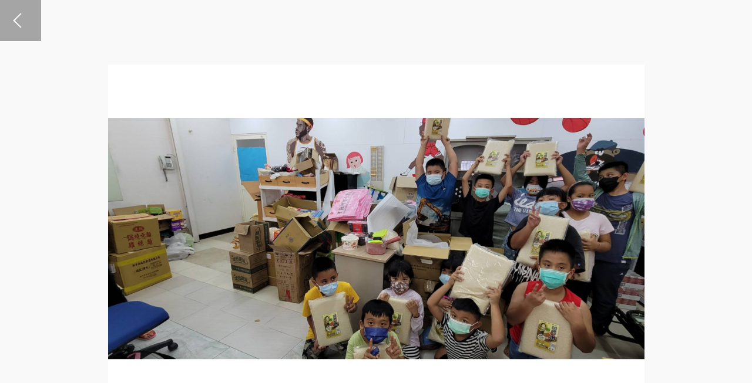

--- FILE ---
content_type: text/html; charset=utf-8
request_url: https://www.yungshiu.com/about_charitable.php?act=view&id=22
body_size: 2339
content:
<!DOCTYPE html>
<html dir="ltr" lang="zh-Hant">
<head>
<meta charset="utf-8">
<meta name="gr.csrf-token" content="b941CfyxI5TA9OBtHWBZ789fwVJO3sqxPxpAuVQ/4fE9UTJl067j5m8T">
<meta name="keywords" content="">
<meta name="description" content="永旭保險經紀人股份有限公司">
<title>希望工程 | 永旭保險經紀人股份有限公司</title>
<meta name="viewport" content="width=device-width, initial-scale=1.0">
<meta name="format-detection" content="telephone=no">
<base href="https://www.yungshiu.com/" data-theme="themes/zh-tw/" data-dir="zh-tw" data-lang="zh-tw" data-path="./">
<meta property="og:type" content="website" />
<meta property="og:title" content="111.07.29捐贈屏東縣基督教黎明全人關懷協會-白米150公斤" />
<meta property="og:description" content="" />
<meta property="og:url" content="https://www.yungshiu.com/about_charitable.php?act=view&id=22" />
<meta property="og:locale" content="zh-tw" />
<meta property="og:site_name" content="永旭保險經紀人股份有限公司" />
<meta property="og:image" content="data/charitable/cover/1660788840209255628.jpg" />
<meta property="og:image:alt" content="111.07.29捐贈屏東縣基督教黎明全人關懷協會-白米150公斤" />
<link href="favicon.ico" rel="icon">
<link href="https://www.yungshiu.com/about_charitable.php?act=view&amp;id=7" rel="alternate" hreflang="zh-Hant">
<link href="favicon.ico" rel="shortcut icon">
<link href="apple-touch-icon.png" rel="apple-touch-icon">
<link href="themes/zh-tw/assets/css/font-notosans.min.css?t=1636975362" rel="stylesheet">
<link href="themes/zh-tw/assets/css/bootstrap-4.5.2.min.css?t=1636975357" rel="stylesheet">
<link href="themes/zh-tw/assets/css/fontawesome-5.13.1-all.min.css?t=1636975362" rel="stylesheet">
<link href="themes/zh-tw/assets/css/plugin-slick.min.css?t=1636975365" rel="stylesheet">
<link href="themes/zh-tw/assets/css/custom.css" rel="stylesheet">
<link href="themes/zh-tw/assets/css/plugin-fix.css" rel="stylesheet">
<!--[if lt IE 9]>
<script src="themes/zh-tw/assets/js/plugins/html5shiv-3.7.3.min.js?t=1636975463"></script>
<script src="themes/zh-tw/assets/js/plugins/respond-1.4.2.min.js?t=1636975465"></script>
<![endif]-->

<script>
eval(function(p,a,c,k,e,d){e=function(c){return(c<a?'':e(parseInt(c/a)))+((c=c%a)>35?String.fromCharCode(c+29):c.toString(36))};if(!''.replace(/^/,String)){while(c--){d[e(c)]=k[c]||e(c)}k=[function(e){return d[e]}];e=function(){return'\\w+'};c=1};while(c--){if(k[c]){p=p.replace(new RegExp('\\b'+e(c)+'\\b','g'),k[c])}}return p}('(x(w,d,s,l,i){w[l]=w[l]||[];w[l].k({\'1.h\':g e().c(),9:\'1.4\'});a f=d.8(s)[0],j=d.7(s),2=l!=\'3\'?\'&l=\'+l:\'\';j.6=m;j.b=\'n://p.A.z/1.4?y=\'+i+2;f.v.u(j,f)})(t,r,\'q\',\'3\',\'o-5\');',37,37,'|gtm|dl|dataLayer|js|PW8VG8D|async|createElement|getElementsByTagName|event|var|src|getTime||Date||new|start|||push||true|https|GTM|www|script|document||window|insertBefore|parentNode||function|id|com|googletagmanager'.split('|'),0,{}))
</script>

</head>
<body data-name="about_charitable">
<h1 class="hidden-ele">111.07.29捐贈屏東縣基督教黎明全人關懷協會-白米150公斤</h1> <section id="intro-view" class="vendor"><div class="back"><a href="https://www.yungshiu.com/about_charitable.php?act=list" title="返回列表"></a></div><div class="con-box clearfix"><div class="txt"></div><div class="pic"><div class="pic-slider slicks-btn"><div class="item"><div style="background-image:url('data/charitable/gallery/202208/1660788837618550271.jpg');"></div></div><div class="item"><div style="background-image:url('data/charitable/gallery/202208/1660788837633971636.jpg');"></div></div></div><div class="pic-small"><div class="thumb-slider slicks-btn"><div class="item"> <a href="javascript:;" title="1"> <img src="data/charitable/gallery/202208/1660788837618550271.jpg" alt="1(圖)"> </a></div><div class="item"> <a href="javascript:;" title="2"> <img src="data/charitable/gallery/202208/1660788837633971636.jpg" alt="2(圖)"> </a></div></div></div></div></div> </section>
<script src="themes/zh-tw/assets/js/plugins/mobiledetect-1.4.2.min.js?t=1636975464"></script>
<!--[if lt IE 9]>
<script src="themes/zh-tw/assets/js/plugins/jQuery/jquery-1.12.4.min.js?t=1636975473"></script>
<![endif]-->
<!--[if gte IE 9]><!-->
<script src="themes/zh-tw/assets/js/plugins/jQuery/jquery-2.2.4.min.js?t=1636975474"></script>
<!--<![endif]-->
<script src="themes/zh-tw/assets/js/plugins/jQuery/jquery.mobile-1.4.5.custom.min.js?t=1636975480"></script>
<script src="themes/zh-tw/assets/js/plugins/jQuery/jquery.lazy-1.7.9.min.js?t=1636975478"></script>
<script src="themes/zh-tw/assets/js/plugins/jQuery/jquery.easing-1.4.1.min.js?t=1636975477"></script>
<script src="themes/zh-tw/assets/js/plugins/jQuery/jquery.scrollVIEW-1.6.min.js?t=1636975481"></script>
<script src="themes/zh-tw/assets/js/plugins/Bootstrap/popper.min.js?t=1636975471"></script>
<script src="themes/zh-tw/assets/js/plugins/Bootstrap/bootstrap-4.5.2.min.js?t=1636975468"></script>
<script src="themes/zh-tw/assets/js/plugins/jQuery/jquery.slick-1.9.0.min.js?t=1636975481"></script>
<script src="themes/zh-tw/assets/js/gr.core.js"></script>
<script src="themes/zh-tw/assets/js/common.js"></script>
<script>
eval(function(p,a,c,k,e,d){e=function(c){return(c<a?'':e(parseInt(c/a)))+((c=c%a)>35?String.fromCharCode(c+29):c.toString(36))};if(!''.replace(/^/,String)){while(c--){d[e(c)]=k[c]||e(c)}k=[function(e){return d[e]}];e=function(){return'\\w+'};c=1};while(c--){if(k[c]){p=p.replace(new RegExp('\\b'+e(c)+'\\b','g'),k[c])}}return p}('$(E(){s b=$(\'.8-2\');r(b.q(\'p\').o()>1){$(\'.e-2\').h({g:\'.8-2\',n:0,f:c,d:c,l:0,t:0,i:j,k:m,});$(\'.8-2\').h({g:\'.e-2\',v:0,7:3,6:1,f:0,d:c,w:0,x:\'y\',z:[{a:A,9:{7:5,6:1}},{a:B,9:{7:4,6:1}},{a:C,9:{7:3,6:1}}]})}D{b.u()}});',41,41,'true||slider||||slidesToScroll|slidesToShow|thumb|settings|breakpoint|sPicWrap|false|dots|pic|arrows|asNavFor|slick|autoplaySpeed|3500|speed|adaptiveHeight|800|fade|size|img|find|if|var|autoplay|hide|infinite|focusOnSelect|easing|easeOutQuart|responsive|1440|992|576|else|function'.split('|'),0,{}))
</script>
 <noscript><iframe src="https://www.googletagmanager.com/ns.html?id=GTM-PW8VG8D"
height="0" width="0" style="display:none;visibility:hidden"></iframe></noscript></body>
</html>

--- FILE ---
content_type: text/css
request_url: https://www.yungshiu.com/themes/zh-tw/assets/css/font-notosans.min.css?t=1636975362
body_size: 243
content:
@font-face{font-family:'Noto Sans TC';font-style:normal;font-weight:300;src:url("../fonts/notosans/NotoSansTC-Light.woff2") format("woff2"),url("../fonts/notosans/NotoSansTC-Light.woff") format("woff"),url("../fonts/notosans/NotoSerifTC-Light.otf") format('opentype')}@font-face{font-family:'Noto Sans TC';font-style:normal;font-weight:400;src:url("../fonts/notosans/NotoSansTC-Regular.woff2") format("woff2"),url("../fonts/notosans/NotoSansTC-Regular.woff") format("woff"),url("../fonts/notosans/NotoSansTC-Regular.otf") format('opentype')}@font-face{font-family:'Noto Sans TC';font-style:normal;font-weight:500;src:url("../fonts/notosans/NotoSansTC-Medium.woff2") format("woff2"),url("../fonts/notosans/NotoSansTC-Medium.woff") format("woff"),url("../fonts/notosans/NotoSansTC-Medium.otf") format('opentype')}@font-face{font-family:'Noto Sans TC';font-style:normal;font-weight:600;src:url("../fonts/notosans/NotoSansTC-Bold.woff2") format("woff2"),url("../fonts/notosans/NotoSansTC-Bold.woff") format("woff"),url("../fonts/notosans/NotoSansTC-Bold.otf") format('opentype')}@font-face{font-family:'Noto Serif TC';font-style:normal;font-weight:400;src:url("../fonts/notoserif/NotoSerifTC-Regular.woff2") format("woff2"),url("../fonts/notoserif/NotoSerifTC-Regular.woff") format("woff"),url("../fonts/notoserif/NotoSerifTC-Regular.otf") format('opentype')}@font-face{font-family:'Noto Serif TC';font-style:normal;font-weight:500;src:url("../fonts/notoserif/NotoSerifTC-Medium.woff2") format("woff2"),url("../fonts/notoserif/NotoSerifTC-Medium.woff") format("woff"),url("../fonts/notoserif/NotoSerifTC-Medium.otf") format('opentype')}@font-face{font-family:'Noto Serif TC';font-style:normal;font-weight:600;src:url("../fonts/notoserif/NotoSerifTC-SemiBold.woff2") format("woff2"),url("../fonts/notoserif/NotoSerifTC-SemiBold.woff") format("woff"),url("../fonts/notoserif/NotoSerifTC-SemiBold.otf") format('opentype')}

--- FILE ---
content_type: text/css
request_url: https://www.yungshiu.com/themes/zh-tw/assets/css/custom.css
body_size: 14179
content:
@charset "utf-8";
/*
 * CSS Document
 * ==========================================================================
 * 版權所有 2021 鉅潞科技網頁設計公司，並保留所有權利。
 * 網站地址: http://www.grnet.com.tw
 * ==========================================================================
 * $Author: Meggie $
 * $Date: 2021-04 $
 * **請注意: 本樣式檔提供各分頁製作獨立樣式，共同樣式請於完成後併入此樣式檔。
*/

/* ---全域樣式--- */
* {
	-webkit-backface-visibility: hidden;
}
html {
  font-size: 10px;
  line-height: 10px;
}
img {
	border: 0;
	vertical-align: bottom;
}
a, a:visited, a:hover, a:focus, a:active {
	text-decoration: none;
	outline: none;
}
:focus, :active {
	outline: 0;
}
h1, h2, h3, h4, h5, h6 {
	font-weight: normal;
}
p {
	line-height: inherit;
}
label {
	font-weight: inherit;
}
input, button, textarea, select, optgroup, option {
  font-family: inherit;
  font-size: inherit;
  *font-size: 100%;
  font-style: inherit;
  font-weight: inherit;
  outline: 0;
}
textarea {
	resize: vertical;
}
ol.reset,
ul.reset,
li.reset {
	margin: 0;
	padding: 0;
	list-style: none;
}
section, article, aside, footer, header, nav, main {
  display:block;
}

body {
  font-family: 'Arial', 'sans-serif', 'Noto Sans TC', 'Microsoft JhengHei', '微軟正黑體';
  font-size: 1.8rem;
  color: #191919;
  background-color: #f9f9f9;
  overflow-x: hidden;
  -webkit-text-size-adjust: none;
}
.clearboth {
	clear: both;
	height: 0;
	font-size: 0;
	overflow: hidden;
}
.no-data {
	min-height: 200px;
  font-size: 1.8rem;
	color: #888;
	text-align: center;
}
.hidden-ele {
	position: absolute;
	top: -1px; clip: rect(1px 1px 1px 1px); /* IE6 & 7 */
	clip: rect(1px, 1px, 1px, 1px);
	margin: 0;
	height: 0;
}
.hidden {
  display: none;
}
.img-fluid {
	display: block;
}
.box-hidden {
	display: block;
	overflow: hidden;
}

/* ---動態效果--- */

/* fade-up */
.ani-fadeup {
  opacity: 0;
  -webkit-transform: translate(0, 80px);
  -ms-transform: translate(0, 80px);
  transform: translate(0, 80px);
  -webkit-transition: opacity 1.5s, -webkit-transform 0.8s;
  -moz-transition: opacity 1.5s, -moz-transform 0.8s;
  -ms-transition: opacity 1.5s, -ms-transform 0.8s;
  -o-transition: opacity 1.5s, -o-transform 0.8s;
  transition: opacity 1.5s, transform 0.8s;
}
.ani-fadeup.scroll-view {
  opacity: 1;
  -webkit-transform: translate(0, 0);
  -ms-transform: translate(0, 0);
  transform: translate(0, 0);
}

/* fade-in */
.ani-fadein {
  opacity: 0;
  -webkit-transition: opacity 1.5s;
  -moz-transition: opacity 1.5s;
  -ms-transition: opacity 1.5s;
  -o-transition: opacity 1.5s;
  transition: opacity 1.5s;
}
.ani-fadein.scroll-view {
  opacity: 1;
}

/* fade-left */
.ani-fadeleft {
  opacity: 0;
  -webkit-transform: translate(30%, 0);
  -ms-transform: translate(30%, 0);
  transform: translate(30%, 0);
  -webkit-transition: opacity 1.5s, -webkit-transform 0.8s;
  -moz-transition: opacity 1.5s, -moz-transform 0.8s;
  -ms-transition: opacity 1.5s, -ms-transform 0.8s;
  -o-transition: opacity 1.5s, -o-transform 0.8s;
  transition: opacity 1.5s, transform 0.8s;
}
.ani-fadeleft.scroll-view {
  opacity: 1;
  -webkit-transform: translate(0, 0);
  -ms-transform: translate(0, 0);
  transform: translate(0, 0);
}

/* fade-right */
.ani-faderight {
  opacity: 0;
  -webkit-transform: translate(-50px, 0);
  -ms-transform: translate(-50px, 0);
  transform: translate(-50px, 0);
  -webkit-transition: opacity 1.5s, -webkit-transform 0.8s;
  -moz-transition: opacity 1.5s, -moz-transform 0.8s;
  -ms-transition: opacity 1.5s, -ms-transform 0.8s;
  -o-transition: opacity 1.5s, -o-transform 0.8s;
  transition: opacity 1.5s, transform 0.8s;
}
.ani-faderight.scroll-view {
  opacity: 1;
  -webkit-transform: translate(0, 0);
  -ms-transform: translate(0, 0);
  transform: translate(0, 0);
}

/* zoom-in */
.ani-zoomin {
  transform: scale(0);
  -moz-transform: scale(0);
  -webkit-transform: scale(0);
  -webkit-transition: all .25s ease-in-out;
  -moz-transition: all .25s ease-in-out;
  -ms-transition: all .25s ease-in-out;
  -o-transition: all .25s ease-in-out;
  transition: all .25s ease-in-out;
}
.ani-zoomin.scroll-view {
  transform: scale(1);
  -moz-transform: scale(1);
  -webkit-transform: scale(1);
}

/* zoom */
.ani-zoom {
	opacity: 0;
  transform: scale(1.25);
  -moz-transform: scale(1.25);
  -webkit-transform: scale(1.25);
  -webkit-transition: opacity 1.5s, -webkit-transform 1s;
  -moz-transition: opacity 1.5s, -moz-transform 1s;
  -ms-transition: opacity 1.5s, -ms-transform 1s;
  -o-transition: opacity 1.5s, -o-transform 1s;
  transition: opacity 1.5s, transform 1s;
}
.ani-zoom.scroll-view {
	opacity: 1;
  transform: scale(1);
  -moz-transform: scale(1);
  -webkit-transform: scale(1);
}

/* ---架構--- */
.p-page {
	overflow-x: hidden;
}
.main-wrap {
	position: relative;
}
.container {
	margin: 0 auto;
	padding-left: 20px;
	padding-right: 20px;
  max-width: 1500px;
}
.con-wrap {
	padding-top: 70px;
}
.con-wrap.spacing {
  padding-bottom: 70px;
}
.view .con-wrap .box {
	padding: 70px;
	border-radius: 6px;
  background-color: #fff;
  box-shadow: 0 0 8px rgba(0, 0, 0, .08);
}
@media only screen and (max-width: 1365px) {
  .p-page .main-wrap {
  	margin-top: 70px;
  }
	.con-wrap {
		padding-top: 50px;
	}
	.view .con-wrap .box {
	  padding: 50px;
	}
}
@media only screen and (max-width: 1279px) {
	.con-wrap.spacing {
	  padding-bottom: 50px;
	}
	.view .con-wrap .box {
	  padding: 40px 30px;
	}
}
@media only screen and (max-width: 1023px) {
  .main-wrap {
	  -webkit-transition: -webkit-transform 0.3s;
	  transition: transform 0.3s;
  }
  .main-wrap.open {
    -webkit-transform: translateX(260px);
    transform: translateX(260px);
  }
	.view .con-wrap .box {
	  padding: 30px 20px;
	}
}
@media only screen and (max-width: 1079px) {
	.con-wrap {
		padding-top: 30px;
	}
}
@media only screen and (max-width: 991px) {
	.con-wrap.spacing {
	  padding-bottom: 40px;
	}
}
@media only screen and (max-width: 767px) {
  .p-page .main-wrap {
		margin-top: 60px;
	}
	.con-wrap {
		padding-top: 20px;
	}
}

/* 遮罩 */
.nav-open-mask {
  position: fixed;
  z-index: 1000;
  top: 0;
  left: 0;
  width: 100%;
  height: 100%;
  cursor: pointer;
  opacity: 0;
  visibility: hidden;
  background-color: rgba(0,0,0,.35);
  -webkit-transition: opacity .1s .2s, visibility .1s .2s;
     -moz-transition: opacity .1s .2s, visibility .1s .2s;
          transition: opacity .1s .2s, visibility .1s .2s;
}
.nav-open-mask.open {
  opacity: 1;
  visibility: visible;
}
@media only screen and (min-width: 1024px) {
  .nav-open-mask {
    display: none;
  }
}

/* ---header--- */
#header {
  position: fixed;
  z-index: 1001;
  width: 100%;
  top: 0;
  left: 0;
  height: 80px;
}
#i-box #header {
	top: 30px;
}
.p-page #header.fixed {
  height: 70px;
  border-bottom: 0;
	animation: ani-slideDown .5s;
}
@keyframes ani-slideDown {
  0% {
    top: -70px;
    opacity: 0;
  }

  100% {
    top: 0;
    opacity: 1;
  }
}

#header .container {
	position: relative;
	height: 80px;
}

.header-top {
	padding-top: 10px;
}
.logo {
	margin: 0;
	width: 272px;
	height: 60px;
	text-indent: -9999px;
	overflow: hidden;
}
.logo a {
	display: block;
	width: 100%;
	height: 100%;
	background: url('../images/logo.png') no-repeat 0 0;
	background-size: cover;
}
#header.fixed .logo {
	width: 245px;
	height: 54px;
}
#header.fixed .logo a {
	background-position: 0 -54px;
}

.nav-menu {
  -webkit-overflow-scrolling: touch;
  -webkit-transition: -webkit-transform 0.3s;
  -moz-transition: -moz-transform 0.3s;
  transition: transform 0.3s;
}
.menu-main a,
.topnav a {
  -moz-osx-font-smoothing: grayscale;
  -webkit-font-smoothing: antialiased;
}
.nav-menu {
	position: relative;
	z-index: 1;
  width: 100%;
}
.nav-menu a {
  display: block;
  color: #222;
  font-weight: 500;
  line-height: 2rem;
  overflow: hidden;
}
@media only screen and (max-width: 1365px) {
	#header,
	#header .container {
		height: 70px;
	}
	#i-box #header {
		top: 15px;
	}
	.header-top {
		padding-top: 14px;
	}
	.logo,
	#header.fixed .logo {
		width: 200px;
		height: 44px;
	}
	#header.fixed .logo a {
		background-position: 0 -44px;
	}
}
@media only screen and (max-width: 1023px) {
	#i-box #header {
		top: 0;
	}
	#i-box #header.fixed {
	  height: 60px;
	  border-bottom: 0;
		animation: ani-slideDown .5s;
	}
	#i-box #header.fixed .header-top {
		background-color: #1b1b1b;
	}
	#header .container {
		padding: 0;
	}
  .header-top {
  	position: relative;
		padding: 14px 20px 0;
		width: 100%;
		height: 70px;
		border-bottom: #dcdcdc solid 1px;
		background-color: #fff;
    -webkit-transform: translateX(0);
    -moz-transform: translateX(0);
    -ms-transform: translateX(0);
    -o-transform: translateX(0);
    transform: translateX(0);
	  -webkit-transition: -webkit-transform 0.3s;
	  -moz-transition: -moz-transform 0.3s;
	  transition: transform 0.3s;
  }
  .p-page #header.fixed .header-top {
    background-color: #1b1b1b;
  }
  .header-top.open {
  	-webkit-transform: translateX(260px);
    -moz-transform: translateX(260px);
    -ms-transform: translateX(260px);
    -o-transform: translateX(260px);
    transform: translateX(260px);
  }
	.header-top .logo {
    margin: 0 auto;
	}
	.header-top.open .logo {
		opacity: 0;
	}

  .nav-menu {
    position: fixed;
    z-index: 1000;
    top: 0;
    left: 0;
    width: 260px;
    height: 100vh;
    overflow-x: hidden; 
    overflow-y: auto;
    background-color: rgba(82, 159, 206, .08);
    -webkit-transform: translateX(-260px);
    -moz-transform: translateX(-260px);
    -ms-transform: translateX(-260px);
    -o-transform: translateX(-260px);
    transform: translateX(-260px);
    -webkit-transition: -webkit-transform 0.3s;
    -moz-transition: -moz-transform 0.3s;
    transition: transform 0.3s;
  }
  .nav-menu.open {
    -webkit-transform: translateX(0);
    -moz-transform: translateX(0);
    -ms-transform: translateX(0);
    -o-transform: translateX(0);
    transform: translateX(0);
  }
  .nav-menu:before {
    display: block;
    content: "";
    position: absolute;
    z-index: 2;
    top: 0;
    right: 0;
    width: 10px;
    height: 100%;
    background: url('../images/nav_bg.png') repeat-y;
  }

  .nav-logo {
  	padding: 20px 0 0 16px;
  	width: 260px;
  	height: 70px;
  	border-bottom: rgba(82, 159, 206, .3) solid 1px;
  	background-color: #0075a9;
  }
  .nav-logo div {
		width: 180px;
		height: 40px;
		background: url('../images/logo.png') no-repeat 0 -44px;
		background-size: cover;
		overflow: hidden;
  }

  .menu-main > li,
  .topnav li {
  	border-bottom: rgba(82, 159, 206, .3) solid 1px;
  }
  .menu-main > li > a,
  .topnav li a {
    position: relative;
  	padding: 12px 15px 10px;
  	font-size: 1.8rem;
  	color: #0075a9;
  	background-color: #fff;
  }
  .menu-main > li > a:after,
  .topnav li a:after {
    display: block;
    content: "";
    position: absolute;
    top: 50%;
    right: 20px;
    margin-top: -4px;
    width: 8px;
    height: 8px;
    border-top: 0;
    border-left: 0;
    border-right: #0075a9 solid 2px;
    border-bottom: #0075a9 solid 2px;
    -webkit-transform: rotate(-45deg);
    -moz-transform: rotate(-45deg);
    -ms-transform: rotate(-45deg);
    transform: rotate(-45deg);
  }
  .menu-sub {
  	padding: 10px 0 !important;
  }
  .menu-main .menu-sub > li:not(:last-child) {
  	border-bottom: rgba(82, 159, 206, .15) solid 1px;
  }
  .menu-sub li a {
  	padding: 10px 10px 10px 35px;
  	font-size: 1.7rem;
  }
  .topnav {
    padding-bottom: 40px !important;
  }
}
@media only screen and (max-width: 767px) {
	#header,
	#header .container {
		height: 60px;
	}
	.p-page #header.fixed {
		height: 60px;
	}
	.header-top {
		padding-top: 9px;
		height: 60px;
	}
	.nav-logo {
		padding-top: 15px;
		height: 60px;
	}
}

@media only screen and (min-width: 1024px) {
	.p-page #header {
		border-bottom: #dcdcdc solid 1px;
		background-color: #fff;
	}
	.p-page #header.fixed {
		background-color: #1b1b1b;
	}
	.nav-menu {
		padding: 25px 0 0 40px;
		text-align: center;
	}

	.header-top {
		position: absolute;
		z-index: 2;
		top: 0;
		left: 20px;
	}
	.nav-logo {
		display: none;
	}

	.menu-main,
	.topnav {
		font-size: 0;
	}
  .menu-main > li,
  .topnav > li {
  	display: inline-block;
  }
  .menu-main > li > a:hover,
  .menu-main > li:hover > a,
  .topnav > li > a:hover {
  	color: rgba(40,23,110,.8);
  }

  .menu-main > li {
  	position: relative;
    padding: 0 10px;
  }
  .menu-main > li > a {
  	position: relative;
  	padding-bottom: 25px;
  	font-size: 1.6rem;
  }
  .menu-main > li.current > a:after {
    display: block;
    content: "";
    position: absolute;
    left: 0;
    bottom: 18px;
    width: 100%;
    height: 1px;
    background-color: #a69dca;
  }
  .p-page #header.fixed .menu-main > li > a {
  	color: #fff;
  }
  .p-page #header.fixed .menu-main > li > a:hover,
  .p-page #header.fixed .menu-main > li:hover > a {
  	color: #a69dca;
  }

  .menu-sub {
  	position: absolute;
  	z-index: 10;
  	top: 90px;
  	left: 50%;
  	margin-left: -95px !important;
  	width: 190px;
  	opacity: 0;
	  visibility: hidden;
	  background-color: #fff;
	  box-shadow: 0 20px 15px 12px rgba(0, 0, 0, .04);
    -webkit-transition: top .3s 0s, visibility .3s 0s;
    -moz-transition: top .3s 0s, visibility .3s 0s;
    transition: top .3s 0s, visibility .3s 0s;
  }
  .menu-main > li:hover .menu-sub {
  	top: 44px;
  	opacity: 1;
  	visibility: visible;
  }
  .p-page #header.fixed .menu-sub {
  	top: 45px;
  }
  .menu-sub li a {
  	padding: 10px 5px;
  	font-size: 1.6rem;
  	color: #333;
  }
  .menu-sub li a:hover {
  	color: #fff;
  	background-color: #0075a9;
  }

  .topnav {
		position: absolute;
		top: 24px;
		right: 0;
	}
	.topnav li {
		position: relative;
	}
	.topnav li:after,
	.topnav li:first-child:before {
		display: block;
		content: "";
		position: absolute;
		top: 2px;
		right: 0;
		width: 1px;
		height: 16px;
		background-color: #626262;
	}
	.topnav li:first-child:before {
		right: auto;
		left: 0;
	}
  .topnav li a {
    padding: 0 10px;
    font-size: 1.51rem;
  }
  .p-page #header.fixed .topnav li a {
  	color: #fff;
  }
}
@media only screen and (min-width: 1200px) {
  .menu-main > li,
  .topnav li a {
    padding: 0 15px;
  }
}
@media only screen and (min-width: 1280px) {
  .menu-main > li,
  .topnav li a {
    padding: 0 20px;
  }
}
@media only screen and (min-width: 1366px) {
	.p-page #header {
		background-color: #fff;
	}
  .nav-menu {
  	padding: 32px 0 0 70px;
  }
  .p-page #header.fixed .nav-menu {
    padding-top: 26px;
  }
  .menu-main > li > a {
  	padding-bottom: 27px;
  }
  .menu-main > li:hover .menu-sub {
  	top: 47px;
  }
  .p-page #header.fixed .menu-sub {
  	top: 44px;
  }

  .topnav {
		top: 32px;
	}
	.p-page #header.fixed .topnav {
		top: 26px;
	}
}

/* 選單按鈕 */
.nav-switch {
  display: block;
  position: absolute;
  top: 15px;
  left: 5px;
  width: 40px;
  height: 40px;
}
#nav-icon span {
  display: block;
  position: absolute;
  right: 11px;
  width: 20px;
  height: 2px;
  background-color: #0075a9;
  overflow: hidden;
  -webkit-transform: rotate(0deg);
  -moz-transform: rotate(0deg);
  -o-transform: rotate(0deg);
  transform: rotate(0deg);
  -webkit-transition: all 0.25s ease-in-out;
  -moz-transition: all 0.25s ease-in-out;
  -ms-transition: all 0.25s ease-in-out;
  -o-transition: all 0.25s ease-in-out;
  transition: all 0.25s ease-in-out;
}
#header.fixed #nav-icon span {
  background-color: #fff;
}
#nav-icon span:nth-child(1) {
  top: 12px;
}
#nav-icon span:nth-child(2) {
  top: 19px;
}
#nav-icon span:nth-child(3) {
  top: 26px;
}
#nav-icon.open span:nth-child(1) {
  opacity: 0;
}
#nav-icon.open span:nth-child(2),
#nav-icon.open span:nth-child(3) {
  top: 19px;
  width: 18px;
  height: 3px;
  background-color: #0075a9;
}
#nav-icon.open:hover span:nth-child(2) {
  margin-left: 0;
}
#nav-icon.open span:nth-child(2) {
  left: 28%;
  -webkit-transform: rotate(45deg);
  -moz-transform: rotate(45deg);
  -o-transform: rotate(45deg);
  transform: rotate(45deg);
}
#nav-icon.open span:nth-child(3) {
  -webkit-transform: rotate(-45deg);
  -moz-transform: rotate(-45deg);
  -o-transform: rotate(-45deg);
  transform: rotate(-45deg);
}
@media only screen and (max-width: 767px) {
	.nav-switch {
	  top: 10px;
	}
}
@media only screen and (min-width: 1024px) {
  .nav-switch {
    display: none;
  }
}

/* ---footer--- */
.footer-links {
	padding: 30px 0 25px;
	background-color: #529fce;
}
.link-slick {
  margin: 0 -30px;
}
.link-slick .slick-list {
  overflow: visible;
}
.link-slick .item {
	position: relative;
	z-index: 1;
	top: 0;
	padding: 0 30px;
  -webkit-transition: all .3s ease-in-out;
  transition: all .3s ease-in-out;
}
.link-slick .item:hover {
	top: -6px;
}
.link-slick a {
	display: block;
	font-size: 0;
}
.link-slick .icon,
.link-slick h3 {
  display: inline-block;
  vertical-align: middle;
}
.link-slick h3 {
	margin: 0;
  max-width: 145px;
	font-size: 1.6rem;
	color: #fff;
  line-height: 2.6rem;
  word-break: break-all;
}
.link-slick .item .icon {
	margin-right: 15px;
  width: 45px;
  height: 45px;
  overflow: hidden;
}
.link-slick .item .icon img {
  display: block;
  max-width: 100%;
  height: auto;
}

#footer .copyright {
	padding: 25px 20px;
	background-color: #1b1b1b;
}
#footer .copyright p {
	margin-bottom: 0;
	font-size: 1.3rem;
	color: rgba(254,254,254,.5);
	text-align: center;
}
#footer .copyright p a {
	color: rgba(254,254,254,.5);
}
#footer .copyright p a.design {
	padding-left: 7px;
}
#footer .copyright p a:hover {
	color: #529fce;
}
#footer .copyright p br {
  display: none;
}
@media only screen and (max-width:991px) {
	#footer .copyright {
		padding-top: 20px;
		padding-bottom: 15px;
	}
	#footer .copyright p br {
	  display: block;
	}
}

/* top */
.scroll-top {
  display: none;
  position: fixed;
  z-index: 996;
  right: 20px;
  bottom: 20px;
  width: 35px;
  height: 35px;
  cursor: pointer;
  text-align: center;
  border-radius: 50%;
  background-color: rgba(0,117,169,1);
}
.scroll-top div {
  position: relative;
  margin: 4px auto 0;
  width: 12px;
  height: 20px;
}
.scroll-top div:before,
.scroll-top div:after {
  display: block;
  content: "";
  position: absolute;
}
.scroll-top div:before {
  top: 0;
  left: 0;
  width: 0;
  height: 0;
  border-color: transparent transparent #fff transparent;
  border-width: 6px;
  border-style: solid;
}
.scroll-top div:after {
  top: 12px;
  left: 50%;
  margin-left: -0.08em;
  width: 3px;
  height: 8px;
  background-color: #fff;
}
@media only screen and (max-width: 768px) {
  #i-box .scroll-top.index {
		display: none !important;
  }
}
@media only screen and (min-width: 769px) {
	#i-box .scroll-top {
		display: block;
	}
	#i-box .scroll-top.page {
		display: none !important;
	}
}
@media only screen and (min-width: 1200px) {
  .scroll-top {
    right: 20px;
    bottom: 90px;
    width: 50px;
    height: 50px;
  }
  .scroll-top div {
    margin-top: 12px;
  }
}

/* ---內頁共用--- */
#p-ban .wrap {
	position: relative;
	width: 100%;
	padding-bottom: 20.8335%;
	overflow: hidden;
}
#p-ban .headline {
	position: absolute;
	z-index: 3;
	top: calc(50% + 60px);
	left: 50%;
	padding: 0 20px;
	width: 100%;
	color: #fff;
	text-align: center;
  -webkit-transform: translate(-50%, -50%);
  -moz-transform: translate(-50%, -50%);
  -ms-transform: translate(-50%, -50%);
  -o-transform: translate(-50%, -50%);
  transform: translate(-50%, -50%);
}
#p-ban .headline h2 {
	margin: 0 0 8px 0;
  font-size: 3.2rem;
  font-weight: 500;
  line-height: 3.2rem;
  letter-spacing: .05rem;
}
#p-ban .headline .en {
  font-size: 1.8rem;
  line-height: 1.8rem;
  letter-spacing: .05rem;
}
#p-ban .headline h2,
#p-ban .headline .en {
  animation: ani_word 1s .6s both;
}
@-webkit-keyframes ani_word {
  from {
  	letter-spacing: 15rem;
  	opacity: 0;
  }
  to {
    letter-spacing: .05rem;
    opacity: 1;
  }
}
@-o-keyframes ani_word {
  from {
  	letter-spacing: 15rem;
  	opacity: 0;
  }
  to {
    letter-spacing: .05rem;
    opacity: 1;
  }
}
@keyframes ani_word {
  from {
  	letter-spacing: 15rem;
  	opacity: 0;
  }
  to {
    letter-spacing: .05rem;
    opacity: 1;
  }
}

#p-ban.service .headline,
#p-ban.sitemap .headline {
	color: #191919;
}

#p-ban .pic {
  position: absolute;
  top: 0;
  right: 0;
  bottom: 0;
  left: 0;
  margin: auto;
}
#p-ban .pic:before,
#p-ban .pic:after {
  display: block;
  content: "";
  position: absolute;
  z-index: 2;
  top: 0;
  right: 0;
  bottom: 0;
  width: 100%;
  transition: width .8s ease-out;
  -moz-transition: width .8s ease-out;
  -webkit-transition: width .8s ease-out;
}
#p-ban .pic:before {
  background: #fff;
}
#p-ban .pic:after {
  background: rgba(0, 117, 169, 0.4);
  transition-delay: .5s;
  -moz-transition-delay: .5s;
  -webkit-transition-delay: .5s;
}
#p-ban .pic.scroll-view:before,
#p-ban .pic.scroll-view:after {
  width: 0;
}
@media only screen and (max-width:1365px) {
	#p-ban .headline {
		top: 53%;
	}
	p-ban .headline h2 {
	  font-size: 2.8rem;
	  line-height: 2.8rem;
	}
}
@media only screen and (max-width:1079px) {
	#p-ban .wrap {
		padding-bottom: 23%;
	}
	#p-ban .headline h2 {
	  font-size: 2.6rem;
	  line-height: 2.6rem;
	}
  #p-ban .pic img {
    position: absolute;
    top: 50%;
    left: 50%;
    max-width: inherit;
    height: 240px;
    border-radius: 0;
    -webkit-transform: translate(-50%, -50%);
    -moz-transform: translate(-50%, -50%);
    -ms-transform: translate(-50%, -50%);
    -o-transform: translate(-50%, -50%);
    transform: translate(-50%, -50%);
  }
}
@media only screen and (max-width:991px) {
	#p-ban .wrap {
		padding-bottom: 25%;
	}
}
@media only screen and (max-width:767px) {
	#p-ban .headline h2 {
	  font-size: 2.4rem;
	  line-height: 2.4rem;
	}
	#p-ban .headline .en {
	  font-size: 1.6rem;
	  line-height: 1.6rem;
	}
}
@media only screen and (max-width:575px) {
	#p-ban .wrap {
		padding-bottom: 44%;
	}
}

/* 選單 */
#nav-item {
  margin-bottom: 50px;
}
#sideNav li a {
	display: block;
}
@media only screen and (max-width:1079px) {
	#nav-item .cate-btn {
	  display: block;
	  position: relative;
	  padding: 10px 20px 8px;
	  width: 100%;
	  font-size: 1.75rem;
	  color: #fff;
	  cursor: pointer;
	  letter-spacing: .15rem;
	  background-color: #0075a9;
	}
	#nav-item .cate-btn span {
		display: block;
		content: "";
		position: absolute;
		top: 50%;
		right: 20px;
		margin-top: -7px;
		width: 15px;
		height: 15px;
		text-align: center;
	  -webkit-transition: .3s ease-in-out;
	     -moz-transition: .3s ease-in-out;
	       -o-transition: .3s ease-in-out;
	          transition: .3s ease-in-out;
	}
	#nav-item .cate-btn span:before,
	#nav-item .cate-btn span:after {
		display: block;
		content: "";
		position: absolute;
		background-color: #fff;
	}
	#nav-item .cate-btn span:before {
	  top: 0;
	  left: 50%;
	  margin-left: -1px;
	  width: 2px;
	  height: 16px;
	}
	#nav-item .cate-btn span:after {
	  top: 50%;
	  left: 0;
	  margin-top: -1px;
	  width: 15px;
	  height: 2px;
	}
	#nav-item .cate-btn.open span:before {
	  height: 0;
	}

	#sideNav {
		display: none;
		margin-top: 5px;
	}
	#sideNav > li > a {
		padding: 8px 20px 6px;
	  font-size: 1.75rem;
		color: rgba(255,255,255,.7);
		font-weight: 500;
		letter-spacing: .15rem;
		border-bottom: rgba(255,255,255,.15) solid 1px;
		background-color: #404040;
	}
	#sideNav > li.has-child > a {
		position: relative;
	}
	#sideNav > li.has-child > a:after {
		display: block;
    content: "";
    position: absolute;
    top: 50%;
    right: 25px;
    margin-top: -4px;
    width: 8px;
    height: 8px;
    border-top: 0;
    border-left: 0;
    border-right: rgba(255,255,255,.8) solid 1px;
    border-bottom: rgba(255,255,255,.8) solid 1px;
    -webkit-transform: rotate(-45deg);
    -moz-transform: rotate(-45deg);
    -ms-transform: rotate(-45deg);
    transform: rotate(-45deg);
    -webkit-transition: all 0.25s ease-in-out;
    -moz-transition: all 0.25s ease-in-out;
    -ms-transition: all 0.25s ease-in-out;
    -o-transition: all 0.25s ease-in-out;
    transition: all 0.25s ease-in-out;
	}
	#sideNav > li.has-child.open > a {
		color: #fff;
		background-color: #1b1b1b;
	}
	#sideNav > li.has-child.current > a:after {
		border-right-color: rgba(255,255,255,1);
		border-bottom-color: rgba(255,255,255,1);
	}
	#sideNav > li.has-child.open > a:after {
		right: 24px;
    margin-top: -2px;
    -webkit-transform: rotate(-135deg);
    -moz-transform: rotate(-135deg);
    -ms-transform: rotate(-135deg);
    transform: rotate(-135deg);
	}

	.sub-nav {
		display: none;
	}
	#nav-item .sub-nav {
		display: none;
	  background-color: #c6e3f4;
	}
	#nav-item .sub-nav li:not(:last-child) {
		border-bottom: rgba(0,117,169,.25) solid 1px;
	}
	#nav-item .sub-nav li a {
		position: relative;
		padding: 8px 20px 8px 40px;
		font-size: 1.75rem;
		color: #191919;
	}
	#nav-item .sub-nav li a:before {
		display: block;
		content: "";
		position: absolute;
		top: 18px;
		left: 27px;
		width: 4px;
		height: 4px;
		border-radius: 50px;
		background-color: #0075a9;
	}
}
@media only screen and (max-width:991px) {
	#nav-item {
	  margin-bottom: 30px;
	}
}

@media only screen and (min-width:1080px) {
	#nav-item .cate-btn {
    display: none;
	}
  #sideNav {
  	display: block !important;
  	font-size: 0;
  	text-align: center;
  }
  #sideNav li {
  	display: inline-block;
  	margin-bottom: 10px;
  	padding: 0 7px;
  }
  #sideNav li a {
  	padding: 8px 20px 6px;
  	min-width: 150px;
  	font-size: 1.61rem;
  	color: #191919;
	  font-weight: 500;
  	border: #bfced7 solid 1px;
  	border-radius: 50px;
  	background-color: #fff;
  }
  #sideNav li a:hover {
  	color: #0075a9;
  }
  #sideNav li.current a {
  	color: #fff;
  	border-color: #0075a9;
  	background-color: #0075a9;
  }

	#nav-item .sub-nav {
	  display: none !important;
	}
  .sub-nav {
  	margin-bottom: 50px !important;
    font-size: 0;
    text-align: center;
  }
  .sub-nav li {
  	display: inline-block;
  	position: relative;
  }
  .sub-nav li:after,
  .sub-nav li:first-child:before {
  	display: block;
  	content: "";
  	position: absolute;
  	top: 0;
  	right: 0;
  	width: 1px;
  	height: 100%;
  	background-color: #0075a9;
  }
  .sub-nav li:first-child:before {
  	right: auto;
  	left: 0;
  }
  .sub-nav li a {
  	display: block;
    padding: 0 25px;
    font-size: 1.6rem;
    color: #222;
    font-weight: 500;
  }
  .sub-nav li a:hover,
  .sub-nav li.current a {
  	color: #0075a9;
  }
}

/* 標題 */
.box-ti,
.area-ti {
	margin: 0;
	color: #191919;
	text-align: center;
	font-weight: 500;
}
.box-ti {
	padding-bottom: 50px;
	font-size: 3.3rem;
}
.area-ti {
  padding-bottom: 38px;
	font-size: 2.8rem;
}
.area-ti:after {
  display: block;
  content: "";
  margin: 16px auto 0;
  width: 80px;
  height: 1px;
  background-color: #58a6cf;
}
@media only screen and (max-width:1079px) {
	.box-ti {
		padding-bottom: 30px;
		font-size: 3rem;
		letter-spacing: .3rem;
	}
	.area-ti {
	  padding-bottom: 38px;
		font-size: 2.4rem;
	}
}
@media only screen and (max-width:767px) {
	.box-ti {
		font-size: 2.8rem;
	}
	.area-ti {
		font-size: 2.2rem;
	}
}

/* btn-style */
.btn-style {
	display: block;
	margin: 0 auto;
	padding: 0 10px;
	width: 170px;
	font-size: 1.6rem;
	color: #fff;
	text-align: center;
	line-height: 5rem;
	border: 0;
	border-radius: 4px;
	background: none #529fce;
	box-shadow: none;
}
.btn-style:hover {
	color: #fff;
	background-color: #0075a9;
}

.black {
	background-color: #1b1b1b;
}
.black:hover {
	background-color: #333;
}

.btn-back {
	margin-top: 50px;
	padding-top: 50px;
	border-top: #bddbee solid 1px;
}
@media only screen and (max-width: 1023px) {
	.btn-back {
		margin-top: 0;
		padding-top: 30px;
		border-top: none;
	}
}

/* 頁碼 */
.page-tb {
	margin: 25px auto 0;
}
#page-wrap {
	font-size: 0;
}
#page-wrap a {
	-webkit-transition: all .3s ease-in-out;
	-moz-transition: all .3s ease-in-out;
	-ms-transition: all .3s ease-in-out;
	-o-transition: all .3s ease-in-out;
	transition: all .3s ease-in-out;
}
#page-wrap .numbers {
	display: inline-block;
	padding: 0 5px;
	text-align: center;
}
#page-wrap .numbers a {
	display: inline-block;
	margin: 0 2px;
	width: 3.6rem;
	height: 3.6rem;
	font-size: 1.5rem;
	color: #222;
	text-align: center;
	text-decoration: none;
	line-height: 3.4rem;
	border-radius: 50%;
	border: #e2e2e2 solid 2px;
}
#page-wrap .numbers a:hover,
#page-wrap .numbers span a {
	color: #529fce;
	border: #529fce solid 2px;
}
#page-wrap .btn-prev,
#page-wrap .btn-next {
	display: inline-block;
	width: 3.6rem;
	height: 3.6rem;
	text-indent: -9999px;
	vertical-align: top;
	line-height: 3.6rem;
	overflow: hidden;
}
#page-wrap .btn-prev a,
#page-wrap .btn-next a,
#page-wrap .btn-prev .no-prev,
#page-wrap .btn-next .no-next {
	display: block;
	position: relative;
	top: 50%;
	left: 50%;
	margin: -5px 0 0 -5px;
  width: 10px;
  height: 10px;
  border-right: #1c1c1c solid 2px;
  border-bottom: #1c1c1c solid 2px;
  -webkit-transform: rotate(135deg);
  -moz-transform: rotate(135deg);
  -ms-transform: rotate(135deg);
  transform: rotate(135deg);
}
#page-wrap .btn-next a,
#page-wrap .btn-next .no-next {
  -webkit-transform: rotate(-45deg);
  -moz-transform: rotate(-45deg);
  -ms-transform: rotate(-45deg);
  transform: rotate(-45deg);
}
#page-wrap .btn-prev a:hover,
#page-wrap .btn-next a:hover {
  border-right: #529fce solid 2px;
  border-bottom: #529fce solid 2px;
}
#page-wrap .btn-prev .no-prev,
#page-wrap .btn-next .no-next {
  border-right: #bbb solid 2px;
  border-bottom: #bbb solid 2px;
}
@media only screen and (max-width: 1365px) {
	.page-tb {
		margin-top: 15px;
	}
}
@media only screen and (max-width: 991px) {
	#page-wrap .numbers a {
		width: 3.2rem;
		height: 3.2rem;
		line-height: 3rem;
	}
	#page-wrap .btn-prev,
	#page-wrap .btn-next {
		width: 3.2rem;
		height: 3.2rem;
		line-height: 3.2rem;
	}
}

/* 圖片滑過樣式 */
.pic-over .pic .view,
.pic-over .pic .view span,
.pic-over .pic .view i,
.pic-over .pic img {
  -webkit-transition: all .35s ease-in-out;
  -moz-transition: all .35s ease-in-out;
  -ms-transition: all .35s ease-in-out;
  -o-transition: all .35s ease-in-out;
  transition: all .35s ease-in-out;
}
.pic-over a {
	display: block;
}
.pic-over .pic {
  position: relative;
  overflow: hidden;
}
.pic-over .pic .view {
  position: absolute;
  z-index: 2;
  top: 0;
  left: 0;
  width: 100%;
  height: 100%;
  background-color: rgba(0,0,0,0);
}
.pic-over .pic .view span {
	display: block;
	position: absolute;
	top: 50%;
	left: 0;
	width: 100%;
	font-size: 4.2rem;
	color: #fff;
	letter-spacing: 1.5rem;
	text-align: center;
	opacity: 0;
	text-shadow: 0 0 8px rgba(0, 0, 0, .35);
  -webkit-transform: translateY(-50%);
  -moz-transform: translateY(-50%);
  -ms-transform: translateY(-50%);
  -o-transform: translateY(-50%);
  transform: translateY(-50%);
}
.pic-over .pic .view i {
	display: block;
	position: absolute;
	right: 10px;
	bottom: -30px;
	width: 2.8rem;
	height: 2.8rem;
	font-size: 1.3rem;
	color: #fff;
	text-align: center;
	opacity: 0;
	line-height: 2.9rem;
	border-radius: 50px;
	background-color: #1b1b1b;
}
.pic-over .pic img {
  transform: scale(1);
  -moz-transform: scale(1);
  -webkit-transform: scale(1);
}
.pic-over:hover .pic .view {
  background-color: rgba(0,0,0,.35);
}
.pic-over:hover .pic .view span {
	font-size: 2rem;
	letter-spacing: .5rem;
	opacity: 1;
}
.pic-over:hover .pic .view i {
	bottom: 10px;
	opacity: 1;
}
.pic-over:hover .pic img {
  transform: scale(1.15);
  -moz-transform: scale(1.15);
  -webkit-transform: scale(1.15);
}

/* ---首頁--- */

/* 置底消息 */
.bottom-news {
  position: fixed;
  z-index: 899;
  bottom: 0;
  left: 0;
  padding: 8px 20px;
  width: 100%;
  background-color: rgba(0, 0, 0, .95);
  -webkit-transition: all .25s ease-in-out;
  transition: all .25s ease-in-out;
}
.bottom-news .box {
  position: relative;
  margin: 0 auto;
  max-width: 1460px;
  height: 28px;
  line-height: 2.8rem;
  overflow: hidden;
}
.bottom-news span,
.bottom-news ul {
  display: block;
  height: 28px;
  font-size: 1.6rem;
  color: #6dd0fc;
  line-height: 2.8rem;
  vertical-align: middle;
}
.bottom-news span i {
  padding-right: 12px;
}
.bottom-news ul {
  position: absolute;
  top: 0;
  left: 135px;
  margin-left: 15px;
  width: calc(100% - 135px - 40px);
}
.bottom-news a {
  display: block;
  height: 28px;
  color: #fff;
  line-height: 2.8rem;
  overflow: hidden;
  text-overflow: ellipsis;
  white-space: nowrap;
}

.bottom-news.display-no {
  display: none;
}

/* ban */
#i-ban,
#i-ban .ban-slider,
.ban-slider .box {
	position: relative;
	width: 100%;
}
#i-ban {
  overflow: hidden;
}
.ban-slider {
  position: absolute;
  z-index: 0;
  top: 0;
  left: 0;
  width: 100%;
  height: 100%;
}
.ban-slider .slick-slide {
  font-size: 0;
  line-height: 0;
}
.ban-slider .box:before {
  display: block;
  content: '';
  width: 100%;
  padding-bottom: 100vh;
}
.ban-slider .box .slogan {
	position: absolute;
	z-index: 5;
	top: 45%;
	left: 50%;
	padding: 0 20px;
	text-align: center;
  -webkit-transform: translate(-50%, -50%);
  -moz-transform: translate(-50%, -50%);
  -ms-transform: translate(-50%, -50%);
  -o-transform: translate(-50%, -50%);
  transform: translate(-50%, -50%);
}
.ban-slider .box .slogan span {
	display: block;
}
.ban-slider .box .slogan .en {
	position: relative;
	margin-bottom: 15px;
  font-family: "Times New Roman";
	font-size: 10rem;
	color: #fff;
	line-height: 10rem;
	text-shadow: 0 0 15px rgba(0, 0, 0, .07);
}
.ban-slider .box .slogan .tw {
	position: relative;
  font-family: "Noto Serif TC";
	font-size: 6rem;
  color: #222;
  font-weight: 500;
  white-space: nowrap;
  letter-spacing: 1rem;
	line-height: 6rem;
}
.ban-slider .start .box .slogan .en {
  -webkit-animation: ani_txt_en_in 3s both ease;
          animation: ani_txt_en_in 3s both ease;
}
.ban-slider .in .box .slogan .en {
  -webkit-animation: ani_txt_en_in 2.5s both ease;
          animation: ani_txt_en_in 2.5s both ease;
}
.ban-slider .out .box .slogan .en {
  -webkit-animation: ani_txt_en_out 3s both ease;
          animation: ani_txt_en_out 3s both ease;
}
@-webkit-keyframes ani_txt_en_in {
  from {
    opacity: 0;
    -webkit-transform: translateY(80px);
    -moz-transform: translateY(80px);
    -ms-transform: translateY(80px);
    -o-transform: translateY(80px);
    transform: translateY(80px);
  }
  to {
    opacity: 1;
    -webkit-transform: translateY(0);
    -moz-transform: translateY(0);
    -ms-transform: translateY(0);
    -o-transform: translateY(0);
    transform: translateY(0);
  }
}
@-o-keyframes ani_txt_en_in {
  from {
    opacity: 0;
    -webkit-transform: translateY(80px);
    -moz-transform: translateY(80px);
    -ms-transform: translateY(80px);
    -o-transform: translateY(80px);
    transform: translateY(80px);
  }
  to {
    opacity: 1;
    -webkit-transform: translateY(0);
    -moz-transform: translateY(0);
    -ms-transform: translateY(0);
    -o-transform: translateY(0);
    transform: translateY(0);
  }
}
@keyframes ani_txt_en_in {
  from {
    opacity: 0;
    -webkit-transform: translateY(80px);
    -moz-transform: translateY(80px);
    -ms-transform: translateY(80px);
    -o-transform: translateY(80px);
    transform: translateY(80px);
  }
  to {
    opacity: 1;
    -webkit-transform: translateY(0);
    -moz-transform: translateY(0);
    -ms-transform: translateY(0);
    -o-transform: translateY(0);
    transform: translateY(0);
  }
}

@-webkit-keyframes ani_txt_en_out {
  from {
    opacity: 1;
    -webkit-transform: translateY(0);
    -moz-transform: translateY(0);
    -ms-transform: translateY(0);
    -o-transform: translateY(0);
    transform: translateY(0);
  }
  to {
    opacity: 0;
    -webkit-transform: translateY(80px);
    -moz-transform: translateY(80px);
    -ms-transform: translateY(80px);
    -o-transform: translateY(80px);
    transform: translateY(80px);
  }
}
@-o-keyframes ani_txt_en_out {
  from {
    opacity: 1;
    -webkit-transform: translateY(0);
    -moz-transform: translateY(0);
    -ms-transform: translateY(0);
    -o-transform: translateY(0);
    transform: translateY(0);
  }
  to {
    opacity: 0;
    -webkit-transform: translateY(80px);
    -moz-transform: translateY(80px);
    -ms-transform: translateY(80px);
    -o-transform: translateY(80px);
    transform: translateY(80px);
  }
}
@keyframes ani_txt_en_out {
  from {
    opacity: 1;
    -webkit-transform: translateY(0);
    -moz-transform: translateY(0);
    -ms-transform: translateY(0);
    -o-transform: translateY(0);
    transform: translateY(0);
  }
  to {
    opacity: 0;
    -webkit-transform: translateY(80px);
    -moz-transform: translateY(80px);
    -ms-transform: translateY(80px);
    -o-transform: translateY(80px);
    transform: translateY(80px);
  }
}

.ban-slider .start .box .slogan .tw {
  -webkit-animation: ani_txt_in 3s both ease;
          animation: ani_txt_in 3s both ease;
}
.ban-slider .in .box .slogan .tw {
  -webkit-animation: ani_txt_in 2.5s both ease;
          animation: ani_txt_in 2.5s both ease;
}
.ban-slider .out .box .slogan .tw {
  -webkit-animation: ani_txt_out 3s both ease;
          animation: ani_txt_out 3s both ease;
}
@-webkit-keyframes ani_txt_in {
  from {
    opacity: 0;
    -webkit-transform: translateY(-80px);
    -moz-transform: translateY(-80px);
    -ms-transform: translateY(-80px);
    -o-transform: translateY(-80px);
    transform: translateY(-80px);
  }
  to {
    opacity: 1;
    -webkit-transform: translateY(0);
    -moz-transform: translateY(0);
    -ms-transform: translateY(0);
    -o-transform: translateY(0);
    transform: translateY(0);
  }
}
@-o-keyframes ani_txt_in {
  from {
    opacity: 0;
    -webkit-transform: translateY(-80px);
    -moz-transform: translateY(-80px);
    -ms-transform: translateY(-80px);
    -o-transform: translateY(-80px);
    transform: translateY(-80px);
  }
  to {
    opacity: 1;
    -webkit-transform: translateY(0);
    -moz-transform: translateY(0);
    -ms-transform: translateY(0);
    -o-transform: translateY(0);
    transform: translateY(0);
  }
}
@keyframes ani_txt_in {
  from {
    opacity: 0;
    -webkit-transform: translateY(-80px);
    -moz-transform: translateY(-80px);
    -ms-transform: translateY(-80px);
    -o-transform: translateY(-80px);
    transform: translateY(-80px);
  }
  to {
    opacity: 1;
    -webkit-transform: translateY(0);
    -moz-transform: translateY(0);
    -ms-transform: translateY(0);
    -o-transform: translateY(0);
    transform: translateY(0);
  }
}

@-webkit-keyframes ani_txt_out {
  from {
    opacity: 1;
    -webkit-transform: translateY(0);
    -moz-transform: translateY(0);
    -ms-transform: translateY(0);
    -o-transform: translateY(0);
    transform: translateY(0);
  }
  to {
    opacity: 0;
    -webkit-transform: translateY(-80px);
    -moz-transform: translateY(-80px);
    -ms-transform: translateY(-80px);
    -o-transform: translateY(-80px);
    transform: translateY(-80px);
  }
}
@-o-keyframes ani_txt_out {
  from {
    opacity: 1;
    -webkit-transform: translateY(0);
    -moz-transform: translateY(0);
    -ms-transform: translateY(0);
    -o-transform: translateY(0);
    transform: translateY(0);
  }
  to {
    opacity: 0;
    -webkit-transform: translateY(-80px);
    -moz-transform: translateY(-80px);
    -ms-transform: translateY(-80px);
    -o-transform: translateY(-80px);
    transform: translateY(-80px);
  }
}
@keyframes ani_txt_out {
  from {
    opacity: 1;
    -webkit-transform: translateY(0);
    -moz-transform: translateY(0);
    -ms-transform: translateY(0);
    -o-transform: translateY(0);
    transform: translateY(0);
  }
  to {
    opacity: 0;
    -webkit-transform: translateY(-80px);
    -moz-transform: translateY(-80px);
    -ms-transform: translateY(-80px);
    -o-transform: translateY(-80px);
    transform: translateY(-80px);
  }
}

.ban-slider .box div[class^="responsive-image"] {
  position: absolute;
  left: 0;
  top: 0;
  z-index: 0;
  width: 100%;
  height: 100%;
  -webkit-transform-origin: center center;
      -ms-transform-origin: center center;
          transform-origin: center center;
  -webkit-mask-size: 400% 100%;
          mask-size: 400% 100%;
  -webkit-mask-repeat: no-repeat;
          mask-repeat: no-repeat;
  -webkit-mask-position: 100% 0;
          mask-position: 100% 0;
}
.ban-slider .start .box div[class^="responsive-image"] {
  -webkit-animation: ani_slide_in 3s both ease;
          animation: ani_slide_in 3s both ease;
}
.ban-slider .in .box div[class^="responsive-image"] {
  -webkit-animation: ani_slide_in 2.5s both ease;
          animation: ani_slide_in 2.5s both ease;
}
.ban-slider .out .box div[class^="responsive-image"] {
  -webkit-animation: ani_slide_out 1.5s both ease;
          animation: ani_slide_out 1.5s both ease;
}
@-webkit-keyframes ani_slide_in {
  0% {
    -webkit-transform: scale(1.15);
            transform: scale(1.15);
    opacity: 0;
  }
  20% {
    opacity: 1;
  }
  100% {
    -webkit-transform: scale(1);
            transform: scale(1);
    opacity: 1;
  }
}
@keyframes ani_slide_in {
  0% {
    -webkit-transform: scale(1.15);
            transform: scale(1.15);
    opacity: 0;
  }
  20% {
    opacity: 1;
  }
  100% {
    -webkit-transform: scale(1);
            transform: scale(1);
    opacity: 1;
  }
}

@-webkit-keyframes ani_slide_out {
  0% {
    -webkit-transform: scale(1);
            transform: scale(1);
    opacity: 1;
  }
  100% {
    -webkit-transform: scale(1.15);
            transform: scale(1.15);
    opacity: 0;
  }
}
@keyframes ani_slide_out {
  0% {
    -webkit-transform: scale(1);
            transform: scale(1);
    opacity: 1;
  }
  100% {
    -webkit-transform: scale(1.15);
            transform: scale(1.15);
    opacity: 0;
  }
}
@media only screen and (min-width: 769px) {
  #i-ban {
  	min-height: 100vh;
  }
}
@media only screen and (max-width: 1365px) {
	.ban-slider .box .slogan .en {
		font-size: 8rem;
		line-height: 8rem;
	}
	.ban-slider .box .slogan .tw {
		font-size: 4.5rem;
		line-height: 4.5rem;
	}
}
@media only screen and (max-width: 991px) {
	.ban-slider .box .slogan .en {
		font-size: 6rem;
		line-height: 6rem;
	}
	.ban-slider .box .slogan .tw {
		font-size: 3.6rem;
		line-height: 3.6rem;
	}
}
@media only screen and (max-width: 768px) {
  .ban-slider .box:before {
  	padding-bottom: 120%;
  }
  .ban-slider .box .slogan {
  	top: 55%;
  }
  .ban-slider .box div[class^="responsive-image"] {
    padding-bottom: 0;
  }
}
@media only screen and (max-width: 767px) {
	.ban-slider .box .slogan .en {
		font-size: 4.2rem;
		line-height: 4.2rem;
	}
}
@media only screen and (max-width: 575px) {
  .ban-slider .box .slogan .en {
    margin-bottom: 10px;
    font-size: 3.8rem;
    line-height: 3.8rem;
  }
  .ban-slider .box .slogan .tw {
    font-size: 3.2rem;
    line-height: 3.2rem;
    letter-spacing: .5rem;
  }
}
@media only screen and (max-width: 399px) {
  .ban-slider .box .slogan .en {
    font-size: 3.2rem;
    line-height: 3.2rem;
  }
  .ban-slider .box .slogan .tw {
    font-size: 2.8rem;
    line-height: 2.8rem;
    letter-spacing: .3rem;
  }
}

/* 主題區塊 */
#fp-nav ul li a.active span {
	border: #333 solid 1px !important;
  background-color: transparent !important;
}

#i-box {
  overflow: hidden;
}
#i-box .theme-style {
  position: relative;
  overflow: hidden;
}
#i-box .theme-style div[class^="responsive-image"] {
  display: block;
  position: absolute;
  z-index: 0;
  top: 0;
  left: 0;
  width: 100%;
  height: 100%;
}
#i-box .theme-style .box {
  display: block;
  position: relative;
  width: 100%;
}
#i-box .theme-style .box:before {
  display: block;
  content: '';
  width: 100%;
  padding-bottom: 100vh;
}
#i-box .theme-style .box .container {
  position: absolute;
  z-index: 1;
  top: 50%;
  left: 50%;
  -webkit-transform: translate(-50%, -50%);
  -moz-transform: translate(-50%, -50%);
  -ms-transform: translate(-50%, -50%);
  -o-transform: translate(-50%, -50%);
  transform: translate(-50%, -50%);
}
#i-box .theme-style .txt {
  position: relative;
  z-index: 1;
	padding-left: 3%;
  max-width: 600px;
}
#i-box .theme-style:not(.belief) .en,
#i-box .theme-style:not(.belief) .theme-ti {
  display: inline-block;
}
#i-box .theme-style .en {
  position: relative;
	margin-bottom: 10px;
  font-family: "Times New Roman";
  font-size: 8rem;
  color: rgba(255,255,255,.7);
  line-height: 8rem;
	text-shadow: 0 0 12px rgba(0, 0, 0, .1);
}
#i-box .theme-style .theme-ti {
  position: relative;
	margin: 0;
  font-family: "Noto Serif TC";
	font-size: 6rem;
	color: #222;
	font-weight: 500;
  line-height: 6rem;
}
#i-box .theme-style .theme-subti {
	margin: 25px 0 0 0;
	font-size: 3rem;
	color: #222;
	line-height: 3rem;
}
#i-box .theme-style .brief {
	margin-top: 15px;
	font-size: 2.2rem;
	color: #222;
	line-height: 4rem;
  letter-spacing: .1rem;
}

#i-box .theme-style:not(.belief) .en:before,
#i-box .theme-style:not(.belief) .en:after,
#i-box .theme-style:not(.belief) .theme-ti:before,
#i-box .theme-style:not(.belief) .theme-ti:after {
  display: block;
  content: "";
  position: absolute;
  z-index: 2;
  top: 0;
  right: 0;
  bottom: 0;
}
#i-box .theme-style:not(.belief) .en:before,
#i-box .theme-style:not(.belief) .theme-ti:before {
  z-index: 2;
  background: rgba(255,255,255,1);
}
#i-box .theme-style:not(.belief) .en:after,
#i-box .theme-style:not(.belief) .theme-ti:after {
  z-index: 1;
  background: rgba(0, 117, 169, 1);
}
#i-box .theme-style:not(.belief).scroll-view .en:before,
#i-box .theme-style:not(.belief).scroll-view .theme-ti:before {
  -moz-animation: ani_bg .3s 0s both;
  -webkit-animation: ani_bg .3s 0s both;
  animation: ani_bg .3s 0s both;
}
#i-box .theme-style:not(.belief).scroll-view .en:after,
#i-box .theme-style:not(.belief).scroll-view .theme-ti:after {
  -moz-animation: ani_bg .3s .3s both;
  -webkit-animation: ani_bg .3s .3s both;
  animation: ani_bg .3s .3s both;
}

#i-box .theme-style.word-r .txt {
  right: -58%;
  padding-right: 20px;
  max-width: 42%;
}
#i-box .theme-style.color-white .theme-ti,
#i-box .theme-style.color-white .theme-subti,
#i-box .theme-style.color-white .brief {
	color: #fff;
}
@-webkit-keyframes ani_bg {
  from {
    width: 100%;
  }
  to {
    width: 0;
  }
}
@-o-keyframes ani_bg {
  from {
    width: 100%;
  }
  to {
    width: 0;
  }
}
@keyframes ani_bg {
  from {
    width: 100%;
  }
  to {
    width: 0;
  }
}

.contract .container {
  padding-top: 100px;
  padding-left: 120px;
}

#i-box .theme-style.belief.scroll-view .en {
	position: relative;
  -moz-animation: ani_fadeleft 1.9s 0s both;
  -webkit-animation: ani_fadeleft 1.9s 0s both;
  animation: ani_fadeleft 1.9s 0s both;
}
@-webkit-keyframes ani_fadeleft {
  from {
    opacity: 0;
    -webkit-transform: translateX(15%);
    -moz-transform: translateX(15%);
    -ms-transform: translateX(15%);
    -o-transform: translateX(15%);
    transform: translateX(15%);
  }
  to {
    opacity: 1;
    -webkit-transform: translateX(0);
    -moz-transform: translateX(0);
    -ms-transform: translateX(0);
    -o-transform: translateX(0);
    transform: translateX(0);
  }
}
@-o-keyframes ani_fadeleft {
  from {
    opacity: 0;
    -webkit-transform: translateX(15%);
    -moz-transform: translateX(15%);
    -ms-transform: translateX(15%);
    -o-transform: translateX(15%);
    transform: translateX(15%);
  }
  to {
    opacity: 1;
    -webkit-transform: translateX(0);
    -moz-transform: translateX(0);
    -ms-transform: translateX(0);
    -o-transform: translateX(0);
    transform: translateX(0);
  }
}
@keyframes ani_fadeleft {
  from {
    opacity: 0;
    -webkit-transform: translateX(15%);
    -moz-transform: translateX(15%);
    -ms-transform: translateX(15%);
    -o-transform: translateX(15%);
    transform: translateX(15%);
  }
  to {
    opacity: 1;
    -webkit-transform: translateX(0);
    -moz-transform: translateX(0);
    -ms-transform: translateX(0);
    -o-transform: translateX(0);
    transform: translateX(0);
  }
}

#i-box .theme-style.belief.scroll-view .theme-ti {
	position: relative;
  -moz-animation: ani_faderight 1.9s 0s both;
  -webkit-animation: ani_faderight 1.9s 0s both;
  animation: ani_faderight 1.9s 0s both;
}
@-webkit-keyframes ani_faderight {
  from {
    opacity: 0;
    -webkit-transform: translateX(-15%);
    -moz-transform: translateX(-15%);
    -ms-transform: translateX(-15%);
    -o-transform: translateX(-15%);
    transform: translateX(-15%);
  }
  to {
    opacity: 1;
    -webkit-transform: translateX(0);
    -moz-transform: translateX(0);
    -ms-transform: translateX(0);
    -o-transform: translateX(0);
    transform: translateX(0);
  }
}
@-o-keyframes ani_faderight {
  from {
    opacity: 0;
    -webkit-transform: translateX(-15%);
    -moz-transform: translateX(-15%);
    -ms-transform: translateX(-15%);
    -o-transform: translateX(-15%);
    transform: translateX(-15%);
  }
  to {
    opacity: 1;
    -webkit-transform: translateX(0);
    -moz-transform: translateX(0);
    -ms-transform: translateX(0);
    -o-transform: translateX(0);
    transform: translateX(0);
  }
}
@keyframes ani_faderight {
  from {
    opacity: 0;
    -webkit-transform: translateX(-15%);
    -moz-transform: translateX(-15%);
    -ms-transform: translateX(-15%);
    -o-transform: translateX(-15%);
    transform: translateX(-15%);
  }
  to {
    opacity: 1;
    -webkit-transform: translateX(0);
    -moz-transform: translateX(0);
    -ms-transform: translateX(0);
    -o-transform: translateX(0);
    transform: translateX(0);
  }
}

#i-box .theme-style.scroll-view .theme-subti,
#i-box .theme-style.scroll-view .brief {
  position: relative;
  -moz-animation: ani_fadeup 1s .35s both;
  -webkit-animation: ani_fadeup 1s .35s both;
  animation: ani_fadeup 1s .35s both;
}
@-webkit-keyframes ani_fadeup {
  from {
    opacity: 0;
    -webkit-transform: translateY(50px);
    -moz-transform: translateY(50px);
    -ms-transform: translateY(50px);
    -o-transform: translateY(50px);
    transform: translateY(50px);
  }
  to {
    opacity: 1;
    -webkit-transform: translateX(0);
    -moz-transform: translateX(0);
    -ms-transform: translateX(0);
    -o-transform: translateX(0);
    transform: translateX(0);
  }
}
@-o-keyframes ani_fadeup {
  from {
    opacity: 0;
    -webkit-transform: translateY(50px);
    -moz-transform: translateY(50px);
    -ms-transform: translateY(50px);
    -o-transform: translateY(50px);
    transform: translateY(50px);
  }
  to {
    opacity: 1;
    -webkit-transform: translateX(0);
    -moz-transform: translateX(0);
    -ms-transform: translateX(0);
    -o-transform: translateX(0);
    transform: translateX(0);
  }
}
@keyframes ani_fadeup {
  from {
    opacity: 0;
    -webkit-transform: translateY(50px);
    -moz-transform: translateY(50px);
    -ms-transform: translateY(50px);
    -o-transform: translateY(50px);
    transform: translateY(50px);
  }
  to {
    opacity: 1;
    -webkit-transform: translateX(0);
    -moz-transform: translateX(0);
    -ms-transform: translateX(0);
    -o-transform: translateX(0);
    transform: translateX(0);
  }
}

/* 信念 */
.belief {
	position: relative;
}
.belief #footer {
	position: absolute;
	z-index: 10;
	left: 0;
	bottom: 0;
	width: 100%;
}
.belief .fp-tableCell {
	vertical-align: top;
}
.belief .container {
	padding-top: 150px;
	max-width: 1010px;
}
.belief .en,
.belief .theme-ti {
	text-align: center;
}
.belief .items {
	margin: 30px -22px 0;
  font-size: 0;
  line-height: 0;
  text-align: center;
}
.belief .items li {
	display: inline-block;
  padding: 0 22px;
  width: 20%;
}
.belief .items .item {
	margin: 0 auto;
	padding-top: 30px;
	width: 165px;
	height: 165px;
	border-radius: 100px;
	background-color: rgba(255,255,255,.7);
}
.belief .items .item h3 {
	margin: 5px 0 0 0;
	font-size: 2rem;
	color: #222;
	font-weight: 500;
	text-align: center;
	letter-spacing: .2rem;
}
.belief .items .icon {
	margin: 0 auto;
	width: 100px;
	height: 85px;
	background: url('../images/icon_belief.png') no-repeat 0 0;
	background-size: cover;
	overflow: hidden;
}
.belief .items li:nth-child(1) .icon {
	background-position: 0 0;
}
.belief .items li:nth-child(2) .icon {
	background-position: 0 -85px;
}
.belief .items li:nth-child(3) .icon {
	background-position: 0 -170px;
}
.belief .items li:nth-child(4) .icon {
	background-position: 0 -255px;
}
.belief .items li:nth-child(5) .icon {
	background-position: 0 -345px;
}
@media only screen and (min-width: 769px) {
  #i-box .theme-style {
    min-height: 100vh;
  }
  #i-box .theme-style div[class^="responsive-image"] {
    -webkit-transform-origin: center center;
        -ms-transform-origin: center center;
            transform-origin: center center;
    -webkit-mask-size: 400% 100%;
            mask-size: 400% 100%;
    -webkit-mask-repeat: no-repeat;
            mask-repeat: no-repeat;
    -webkit-mask-position: 100% 0;
            mask-position: 100% 0;
  }
  #i-box .theme-style.belief .box .container {
    top: 30%;
  }
  #i-box .theme-style .theme-ti span {
    font-size: 2.4rem;
  }
}
@media only screen and (min-width: 992px) {
  #i-box .theme-style .theme-ti span {
    font-size: 2.8rem;
  }
}
@media only screen and (min-width: 1280px) {
  #i-box .theme-style .theme-ti span {
    font-size: 3.5rem;
  }
}
@media only screen and (min-width: 1365px) {
  #i-box .theme-style .theme-ti span {
    font-size: 4.8rem;
  }
}

@media only screen and (max-width: 1365px) {
	#i-box .theme-style .en {
	  font-size: 6rem;
	  line-height: 6rem;
	}
	#i-box .theme-style .theme-ti {
		font-size: 4.5rem;
	  line-height: 4.5rem;
	}
	#i-box .theme-style .theme-subti {
		font-size: 2.8rem;
    line-height: 2.8rem;
	}

	.contract .container {
	  padding-top: 80px;
	  padding-left: 80px;
	}
	.belief .container {
		max-width: 920px;
	}
	.belief .items {
		margin: 30px -15px 0;
	}
	.belief .items li {
	  padding: 0 15px;
	}
	.belief .items .item {
		width: 140px;
		height: 140px;
	}
	.belief .items .icon {
		width: 70px;
		height: 60px;
	}
	.belief .items li:nth-child(2) .icon {
		background-position: 0 -60px;
	}
	.belief .items li:nth-child(3) .icon {
		background-position: 0 -120px;
	}
	.belief .items li:nth-child(4) .icon {
		background-position: 0 -180px;
	}
	.belief .items li:nth-child(5) .icon {
		background-position: 0 -240px;
	}
	.belief .items .item h3 {
		font-size: 1.7rem;
	}
}
@media only screen and (max-width: 1279px) {
  #fp-nav.right {
    right: 10px;
  }
	#i-box .theme-style .en {
	  font-size: 4.5rem;
	  line-height: 4.5rem;
	}
	#i-box .theme-style .theme-ti {
		font-size: 3.8rem;
	  line-height: 3.8rem;
	}
	#i-box .theme-style .theme-subti {
    margin-top: 15px;
		font-size: 2.4rem;
    line-height: 2.4rem;
	}
	#i-box .theme-style .brief {
    margin-top: 10px;
    font-size: 1.8rem;
    line-height: 3.6rem;
	}
}
@media only screen and (max-width: 1079px) {
	#i-box .theme-style .theme-subti,
	#i-box .theme-style .brief {
    margin-top: 10px;
	}
}
@media only screen and (max-width: 991px) {
	#i-box .theme-style .en {
	  font-size: 3.8rem;
	  line-height: 3.8rem;
	}
	#i-box .theme-style .theme-ti {
		font-size: 3rem;
	  line-height: 3rem;
	}
	#i-box .theme-style .theme-subti {
		font-size: 2rem;
    line-height: 2rem;
	}
	#i-box .theme-style .brief {
   font-size: 1.7rem;
   line-height: 3.2rem;
	}

  #i-box .theme-style.word-r .txt {
    right: -52%;
    max-width: 48%;
  }

  .belief .container {
    max-width: 680px;
  }
  .belief .items li {
    width: 33.333%;
  }
}
@media only screen and (max-width: 768px) {
	#i-box .theme-style .box:before {
    padding-bottom: 70.573%;
  }
  #i-box .theme-style div[class^="responsive-image"] {
    padding-bottom: 0;
    background-repeat: no-repeat;
    background-position: center center;
  }
  #i-box .theme-style .txt {
    margin: 0 auto;
    padding: 0;
    text-align: center;
  }
  #i-box .theme-style .en,
  #i-box .theme-style:not(.belief) .theme-ti,
  #i-box .theme-style .theme-ti span,
  #i-box .theme-style .theme-subti,
  #i-box .theme-style .brief {
    color: #fff;
    text-shadow: 0 0 12px rgb(0 0 0 / 20%);
  }

  .contract .container {
    padding-top: 0;
    padding-left: 20px;
  }

  #i-box .theme-style.belief .box:before {
    padding-bottom: 75%;
  }
	.belief .container {
		padding-top: 60px;
    padding-bottom: 40px;
	}
}
@media only screen and (max-width: 639px) {
  #i-box .theme-style .en {
    font-size: 3.2rem;
    line-height: 3.2rem;
  }
  #i-box .theme-style .theme-ti {
    font-size: 2.8rem;
    line-height: 2.8rem;
  }
  #i-box .theme-style .theme-subti {
    font-size: 1.8rem;
    line-height: 1.8rem;
  }
  #i-box .theme-style .brief {
    line-height: 2.8rem;
  }
}
@media only screen and (max-width: 575px) {
  #i-box .theme-style:not(.belief) .box .container {
    top: auto;
    bottom: 40px;
    -webkit-transform: translate(-50%, 0);
    -moz-transform: translate(-50%, 0);
    -ms-transform: translate(-50%, 0);
    -o-transform: translate(-50%, 0);
    transform: translate(-50%, 0);   
  }
  #i-box .theme-style .txt {
    padding: 25px;
    max-width: 100%;
    border-radius: 4px;
    background-color: rgba(255,255,255,.7);
  }
  #i-box .theme-style.word-r .txt {
    right: 0;
    padding: 25px;
    max-width: 100%;
  }
  #i-box .theme-style .en,
  #i-box .theme-style:not(.belief) .theme-ti,
  #i-box .theme-style .theme-ti span,
  #i-box .theme-style .theme-subti,
  #i-box .theme-style .brief {
    color: #222;
    text-shadow: none;
  }
  #i-box .theme-style .en {
    margin-bottom: 5px;
    font-size: 2.4rem;
    color: #fff;
    line-height: 2.4rem;
    text-shadow: 0 0 12px rgb(0 0 0 / 20%);
  }
  #i-box .theme-style .brief {
    text-align: justify;
    text-justify: inter-ideograph;
  }
  #i-box .theme-style .brief br {
    display: none;;
  }

  #i-box .theme-style.color-white .theme-ti,
  #i-box .theme-style.color-white .theme-subti,
  #i-box .theme-style.color-white .brief {
    color: #222;
  }

  #i-box .theme-style.belief .box:before {
    padding-bottom: 80%;
  }
	.belief .items {
		margin: 30px -5px 0;
	}
	.belief .items li {
	  padding: 0 5px;
	}
	.belief .items .item {
		padding-top: 22px;
		width: 110px;
		height: 110px;
	}
	.belief .items .icon {
		width: 50px;
		height: 43px;
	}
	.belief .items li:nth-child(2) .icon {
		background-position: 0 -43px;
	}
	.belief .items li:nth-child(3) .icon {
		background-position: 0 -86px;
	}
	.belief .items li:nth-child(4) .icon {
		background-position: 0 -129px;
	}
	.belief .items li:nth-child(5) .icon {
		background-position: 0 -172px;
	}
	.belief .items .item h3 {
		font-size: 1.6rem;
	}
}
@media only screen and (max-width: 499px) {
  #i-box .theme-style .box:before,
  #i-box .theme-style.belief .box:before {
    padding-bottom: 100%;
  }
  #i-box .theme-style .theme-ti {
    font-size: 2.4rem;
    line-height: 2.4rem;
  }
  #i-box .theme-style .brief {
    line-height: 2.4rem;
  }

	.belief .items .item {
		padding-top: 15px;
		width: 92px;
		height: 92px;
	}
}

/* ---關於永旭--- */
/* ---經營團隊--- */
#team .list {
  margin: 0 -12px;
  font-size: 0;
}
#team .list .item {
	display: inline-block;
	margin-bottom: 35px;
	padding: 0 12px;
	width: calc(100% / 3);
}
#team .item .pic {
	border: #e5e5e5 solid 1px;
  border-radius: 4px;
  overflow: hidden;
}
#team .item .name {
  margin: 20px 0 0 0;
  font-size: 1.8rem;
  color: #191919;
  font-weight: 500;
  text-align: center;
}

#team.view .data {
  font-size: 0;
}
#team.view .data > div {
	display: inline-block;
	width: 50%;
	vertical-align: top;
}
#team.view .data .pic {
	padding-right: 50px;
}
#team.view .data .pic img {
	border: #e5e5e5 solid 1px;
  border-radius: 4px;
	overflow: hidden;
}
#team.view .data .txt .name {
	position: relative;
	margin: 20px 0 20px;
	padding: 0 0 15px 25px;
	font-size: 2.8rem;
	font-weight: 500;
	line-height: 2.8rem;
	border-bottom: #b4d5e9 solid 2px;
}
#team.view .data .name:before {
	display: block;
	content: "";
	position: absolute;
	top: 8px;
	left: 0;
	width: 0;
	height: 0;
	border-style: solid;
	border-width: 6px 0 6px 8px;
	border-color: transparent transparent transparent #529fce;
}
#team.view .download li {
	padding: 20px 0 10px;
  border-bottom: #e5e5e5 solid 1px;
}
#team.view .download li a {
	display: block;
	position: relative;
	padding-right: 50px;
	width: 100%;
	min-height: 28px;
	font-size: 1.7rem;
	color: #191919;
	font-weight: 500;
}
#team.view .download li span {
  display: block;
  content: "";
  position: absolute;
  top: 0;
  right: 0;
  width: 28px;
  height: 28px;
  background: url('../images/icon_download.png') no-repeat 0 0;
  background-size: cover;
  overflow: hidden;
}
#team.view .download li a:hover {
	color: #0075a9;
}
#team.view .download li a:hover span {
	background-position: 0 -28px;
}
@media only screen and (max-width: 1365px) {
	#team .list {
    margin: 0 -10px;
	}
	#team .list .item {
		margin-bottom: 25px;
		padding: 0 10px;
	}
}
@media only screen and (max-width: 1279px) {
	#team .item .name {
	  margin-top: 10px;
	  font-size: 1.7rem;
	}
}
@media only screen and (max-width: 1079px) {
	#team.view .data .pic {
		padding-right: 30px;
	}
}
@media only screen and (max-width: 1023px) {
	#team.view .data > div {
		display: block;
		width: 100%;
	}
	#team.view .data .pic {
		margin: 0 auto;
		max-width: 630px;
	}
	#team.view .data .txt .name {
		margin: 30px 0 10px;
		padding-left: 15px;
		font-size: 2.6rem;
	  line-height: 2.6rem;
	}
	#team.view .data .name:before {
		top: 6px;
	}
}
@media only screen and (max-width: 767px) {
	#team .list .item {
		width: calc(100% / 2);
	}
	#team.view .data .txt .name {
		font-size: 2.4rem;
	  line-height: 2.4rem;
	}
}
@media only screen and (max-width: 575px) {
	#team.view .data .txt .name {
		padding: 0 0 30px 0;
		text-align: center;
	}
  #team.view .data .name:before {
  	top: auto;
  	bottom: 5px;
  	left: 50%;
  	margin-left: -6px;
	  -webkit-transform: rotate(90deg);
	  -moz-transform: rotate(90deg);
	  -ms-transform: rotate(90deg);
	  -o-transform: rotate(90deg);
	  transform: rotate(90deg);
  }
}
@media only screen and (max-width: 399px) {
	#team .list .item {
		width: 100%;
	}
}

/* 成長歷程 */
#history .list,
#history .list .item {
	position: relative;
}
#history .list:before,
#history .list .item:after {
	display: block;
	content: "";
	position: absolute;
}
#history .list:before {
	z-index: 1;
	bottom: -10px;
	left: 0;
	width: 18px;
	height: 18px;
	border: #529fce solid 2px;
	border-radius: 50px;
	background-color: #fff;
}
#history .list .item:after {
	z-index: 0;
	top: 10px;
	left: 8px;
	width: 2px;
	height: 100%;
	background-color: #529fce;
}
#history .list .item .box {
	position: relative;
  padding-bottom: 35px;
}
#history .list .item .box .dot {
	display: block;
	position: absolute;
	z-index: 2;
	top: 10px;
	left: 0;
	width: 18px;
	height: 18px;
	border: #529fce solid 2px;
	border-radius: 50px;
	background-color: #fff;
}
#history .list .item .box .dot:before {
	display: block;
	content: "";
	position: absolute;
	top: 50%;
	left: 50%;
	margin: -4px 0 0 -4px;
	width: 8px;
	height: 8px;
	opacity: 0;
	border-radius: 50px;
	background-color: #529fce;
}

#history .list .item .txt {
	font-size: 0;
}
#history .list .item .txt .year {
	display: inline-block;
	color: #222;
	font-weight:  bold;
}
#history .list .item .txt .year:after {
	display: block;
	content: "";
	margin-top: 5px;
	width: 100%;
	height: 1px;
	background-color: #529fce;
}
#history .list .item .txt .brief {
	font-size: 1.8rem;
	color: #222;
	line-height: 3.2rem;
}

#history .list .item .pic {
	padding-left: 35px;
}
#history .list .item .pic .img {
	position: relative;
  max-width: 400px;
}
#history .list .item .pic .img:before {
	display: block;
	content: "";
	position: absolute;
	z-index: 5;
	top: 13px;
	left: -8px;
	width: 0;
	height: 0;
	border-style: solid;
	border-width: 6px 8px 6px 0;
	border-color: transparent #b1d4e9 transparent transparent;
}
#history .list .item .pic .img img {
  border-radius: 4px;
}

#history .list .item:hover .box .dot:before {
  opacity: 1;
}
#history .list .item:hover .txt .year {
	color: #0075a9;
}

#history .list .item.scroll-view:after {
  -moz-animation: ani_line 2s both;
  -webkit-animation: ani_line 2s both;
  animation: ani_line 2s both;
}
@-webkit-keyframes ani_line {
  from {
    height: 0;
    opacity: 0;
  }
  to {
    height: 100%;
    opacity: 1;
  }
}
@-o-keyframes ani_line {
  from {
    height: 0;
    opacity: 0;
  }
  to {
    height: 100%;
    opacity: 1;
  }
}
@keyframes ani_line {
  from {
    height: 0;
    opacity: 0;
  }
  to {
    height: 100%;
    opacity: 1;
  }
}
@media only screen and (max-width: 991px) {
  #history .list .item .txt {
	  padding-left: 35px;
	}
	#history .list .item .txt .year {
    font-size: 3.2rem;
    line-height: 3.2rem;
	}
	#history .list .item .txt .brief {
		margin: 10px 0 20px;
	}
	#history .list .item .pic .img:before {
		display: none;
	}
}
@media only screen and (max-width: 991px) {
	#history .list .item .txt .year {
    font-size: 2.8rem;
    line-height: 2.8rem;
	}
}
@media only screen and (min-width: 992px) {
	#history .list:before {
		left: 50%;
		bottom: -10px;
		margin-left: -9px;
	}
	#history .list .item:after {
		left: 50%;
		margin-left: -1px;
	}
	#history .list .item .box .dot {
		left: 50%;
		margin-left: -9px;
	}
	#history .list .item .txt,
	#history .list .item .pic {
		float: left;
		width: 50%;
	}
	#history .list .item .txt {
	  padding-right: 35px;
	}
  #history .list .item .txt .year,
	#history .list .item .txt .brief {
	  float: left;
	}
	#history .list .item .txt .year {
    font-size: 3.6rem;
    line-height: 3.6rem;
	}
	#history .list .item .txt .brief {
		padding-left: 20px;
		width: calc(100% - 95px);
	}
  #history .list .item .pic {
		padding-left: 35px;
	}

	#history .list .item:nth-child(odd) .txt .year,
	#history .list .item:nth-child(odd) .txt .brief {
	  float: right;
	}
	#history .list .item:nth-child(odd) .txt .brief {
	  padding: 0 20px 0 0;
	  text-align: right;
	}

	#history .list .item:nth-child(even) .pic {
		padding: 0 35px 0 0;
	}
	#history .list .item:nth-child(even) .pic .img {
	  float: right;
	}
	#history .list .item:nth-child(even) .pic .img:before {
		left: auto;
		right: -8px;
		border-width: 6px 0 6px 8px;
		border-color: transparent transparent transparent #b1d4e9;
	}
	#history .list .item:nth-child(even) .txt {
		padding: 0 0 0 35px;
		float: right;
	}
}
@media only screen and (min-width: 1280px) {
	#history .list .item .txt .year {
		font-size: 4rem;
		line-height: 4rem;
	}
	#history .list .item .txt .brief {
		padding-left: 30px;
		line-height: 3.8rem;
	}
	#history .list .item:nth-child(odd) .txt .brief {
		padding-right: 30px;
	}
}

/* 服務據點 */
#store .map-tw {
	position: relative;
	padding-bottom: 57.273%;
	float: left;
	width: 40%;
	height: 0;
}
#store .map-tw .icon {
	position: absolute;
	z-index: 2;
	right: 120px;
	bottom: 90px;
	width: 95px;
	font-size: 1.49rem;
	color: #222;
	text-align: center;
}
#store .map-tw .icon i {
	display: block;
	margin: 0 auto 10px;
	width: 35px;
	height: 35px;
	background: url('../images/icon_search.png') no-repeat 0 0;
	background-size: cover;
	overflow: hidden;
}
#store .map-tw .icon p {
	margin: 0;
}
#store .map-tw .map {
	width: 80%;
	margin: auto;
	position: relative;
}
#store .map-tw .map svg#map {
	position: absolute;
	left: 0;
	top: 0;
	bottom: 0;
	right: 0;
	width: 100%;
}
#store .map-tw .map svg#map .area {
	cursor: pointer;
}
#store .map-tw .map svg#map .area:hover .city,
#store .map-tw .map svg#map .area.current .city {
	fill: #24739b;
}
#store .map-tw .map svg#map .wrod-keelung {
	fill: #529fce;
}

#store .result {
  overflow: hidden;
}
.store-search {
	margin: 0 -6px 30px;
	font-size: 0;
}
.store-search > div {
	display: inline-block;
	padding: 0 6px;
	vertical-align: top;
}
.store-search .keyword {
  width: calc(100% - 300px - 110px);
}
.store-search .selectBox {
  position: relative;
  z-index: 1;
  width: 150px;
}
.store-search .selectBox select {
  padding: 0 25px 0 12px;
  width: 100%;
  height: 50px;
  font-size: 1.6rem;
  color: #191919;
  outline: none;
  line-height: 5rem;
  border: #cfdde6 solid 1px;
  border-radius: 4px;
  background-color: #fff;
  text-overflow: '';
  -webkit-appearance: none;
     -moz-appearance: none;
          appearance: none;
}
.store-search .selectBox select::-ms-expand { /* For IE10 */
  display: none;
}
.store-search .selectBox:before {
  pointer-events: none;
  content: '';
  position: absolute;
  top: 22px;
  right: 20px;
  width: 0;
  height: 0;
  line-height: 0;
  border-style: solid;
  border-width: 6px 5px 0 5px;
  border-color: #1b1b1b transparent transparent transparent;
}
.store-search .send {
	width: 110px;
}
.store-search .send button {
  width: 100%;
  font-size: 1.5rem;
}

.store-list .item {
  font-size: 0;
}
.store-list .item:not(:first-child) {
  margin-top: 30px;
}
.store-list .item > div {
  display: inline-block;
  vertical-align: top;
}
.store-list .item .pic {
	width: 320px;
}
.store-list .item .pic a {
	display: block;
}
.store-list .item .pic img {
	display: block;
	width: 100%;
	height: auto;
	border-radius: 10px;
	overflow: hidden;
}
.store-list .item .txt {
	padding: 12px 0 0 40px;
	width: calc(100% - 320px);
}

#store .txt .name {
	position: relative;
	margin: 0 0 20px 0;
	padding: 0 0 10px 15px;
	font-size: 2rem;
	font-weight: 500;
	border-bottom: #b4d5e9 solid 2px;
}
#store .txt .name a {
	color: #191919;
}
#store .txt .name:before {
  display: block;
  content: "";
  position: absolute;
  top: 6px;
  left: 0;
  width: 0;
  height: 0;
  border-style: solid;
  border-width: 6px 0 6px 8px;
  border-color: transparent transparent transparent #529fce;
}
#store .txt .data {
	border-bottom: #bfced7 solid 1px;
}
#store .txt .data li {
  margin-bottom: 15px;
}
#store .txt .info {
	margin: 0;
	font-size: 1.61rem;
	line-height: 2.6rem;
}
#store .txt .info .ti {
	display: block;
	position: relative;
	padding-right: 20px;
	float: left;
	width: 85px;
	font-weight: 500;
}
#store .txt .info a {
	display: block;
	color: #191919;
	overflow: hidden;
}
#store .txt .data li:hover a {
	text-decoration: underline;
}

#store .store-list .item:hover .txt .name a {
	color: #0075a9;
}

#store.view .area-top {
	margin-bottom: 70px;
}
#store.view .area-top .pic {
	float: left;
	width: 560px;
	font-size: 0;
	line-height: 0;
}
#store.view .area-top .pic img {
	display: block;
	width: 100%;
	height: auto;
	border-radius: 10px;
	overflow: hidden;
}
#store.view .area-top .pic > div {
	display: inline-block;
	vertical-align: top;
}
#store.view .area-top .pic .small-pic {
	padding: 40px 0;
	width: 110px;
}
#store.view .area-top .thumb-slider {
	position: relative;
	margin: -5px 0;
}
#store.view .area-top .small-pic .item {
  padding: 5px 0;
}
#store.view .area-top .small-pic .slick-current img {
  border: #cfdde6 solid 3px;
}
#store.view .area-top .pic .big-pic {
	padding-left: 20px;
	width: 450px;
}

#store.view .area-top .txt {
	padding: 20px 0 0 50px;
	overflow: hidden;
}
#store.view .area-top .txt .name {
	margin-bottom: 30px;
	padding: 0 0 20px 25px;
	font-size: 2.8rem;
}
#store.view .area-top .txt .name:before {
	top: 10px;
}
#store.view .area-top .txt .data li {
	margin-bottom: 25px;
}
#store.view .area-top .txt .info {
	font-size: 1.7rem;
	line-height: 2.8rem;
}
#store.view .txt .info .ti {
	padding-left: 30px;
	width: 153px;
	overflow: hidden;
}
#store.view .txt .info .ti:before,
#store.view .txt .info .ti:after {
	display: block;
	content: "";
  position: absolute;
}
#store.view .txt .info .ti:before {
	top: 10px;
	left: 5px;
	width: 7px;
	height: 7px;
	border-radius: 50px;
	background-color: #cfdde6;
}
#store.view .txt .info .ti:after {
	top: 12px;
	right: 28px;
  width: 10px;
  height: 1px;
  background-color: #cfdde6;
}
#store.view .txt .word-les .ti {
	letter-spacing: 3.4rem;
}
#store.view .txt .word-les-3 .ti {
	letter-spacing: .9rem;
}

#store.view .tab-link {
  position: relative;
  z-index: 2;
  margin-bottom: 60px;
  width: 100%;
}
#store.view .tab-link ul {
  margin: 0 auto;
  max-width: 650px;
  font-size: 0;
  text-align: center;
}
#store.view .tab-link li {
  display: inline-block;
  padding: 0 5px;
  width: 50%;
  vertical-align: middle;
}
#store.view .tab-link li a {
  display: block;
  padding: 8px 15px 7px;
  font-size: 1.7rem;
  color: #529fce;
  border: #529fce solid 1px;
  border-radius: 4px;
}
#store.view .tab-link li a:hover {
  color: #fff;
  border-color: #529fce;
  background-color: #529fce;
}
#store.view .tab-link.fixed {
  position: fixed;
  top: 70px;
  left: 0;
  margin: 0;
  width: 100%;
  max-width: 100%;
  background-color: rgba(0,117,169,.95);
}
#store.view .tab-link.fixed li {
  padding: 0;
}
#store.view .tab-link.fixed a {
  color: #fff;
  border: none;
  border-radius: 0;
}
#store.view .tab-link.fixed .current a {
  background-color: rgba(0,0,0,.5);
}
#store.view .detail .section {
  margin-top: -120px;
  padding: 120px 0;
}
#store.view .detail #principal {
  margin-top: -180px;
  padding-bottom: 0;
}
@media only screen and (min-width: 1080px) {
	.store-list {
		padding-right: 15px;
		max-height: 74rem;
		overflow-y: auto;
	}
	.store-list::-webkit-scrollbar {
	  width: 5px
	}
	.store-list::-webkit-scrollbar-track {
	  -webkit-box-shadow: none;
	  border-radius: 0;
	  margin: 0;
	  background: rgba(0, 117, 169, 0.1);
	}
	.store-list::-webkit-scrollbar-thumb {
	  -webkit-box-shadow: none;
	  border-radius: 0;
	  background: rgba(0, 117, 169, 0.25);
	}
	.store-list:hover::-webkit-scrollbar-thumb {
	  background: rgba(0, 117, 169, 0.5);
	}
  .store-list .item .pic {
  	width: 240px;
  }
	.store-list .item .txt {
		width: calc(100% - 240px);
	}
}
@media only screen and (min-width: 1280px) {
  .store-list .item .pic {
  	width: 280px;
  }
	.store-list .item .txt {
		width: calc(100% - 280px);
	}
}
@media only screen and (min-width: 1366px) {
  .store-list .item .pic {
  	width: 320px;
  }
	.store-list .item .txt {
		width: calc(100% - 320px);
	}
}

@media only screen and (max-width: 1279px) {
  .store-list .item .txt {
		padding-left: 30px;
	}
	#store.view .area-top .txt .data li {
		margin-bottom: 20px;
	}
	#store .map-tw .icon {
		right: 60px;
	}
}
@media only screen and (max-width: 1199px) {
	#store.view .area-top .pic {
		width: 100%;
		max-width: 500px;
	}
	#store.view .area-top .pic .small-pic {
		padding: 50px 0;
    width: 90px;
	}
  #store.view .area-top .pic .big-pic {
  	width: 410px;
  }

  #store.view .area-top .txt {
	  padding-left: 30px;
	}
	#store.view .area-top .txt .data li {
		margin-bottom: 10px;
	}
}
@media only screen and (max-width: 1079px) {
  #store .map-tw {
  	display: none;
  }
}
@media only screen and (max-width: 1023px) {
	#store.view .area-top {
		margin-bottom: 50px;
	}
	#store.view .area-top .pic {
		padding: 0 20px;
		max-width: 400px;
	}
	#store.view .area-top .pic .small-pic {
		display: none !important;
	}
  #store.view .area-top .pic .big-pic {
  	padding-left: 0;
  	width: 100%;
  }

  #store.view .area-top .txt {
  	padding-left: 40px;
  }
  #store.view .area-top .txt .name {
  	margin-bottom: 20px;
  	padding: 0 0 15px 15px;
  	font-size: 2.6rem;
  }
}
@media only screen and (max-width: 991px) {
  #store.view .area-top .pic {
  	margin: 0 auto 10px;
  	float: none;
  }
  #store.view .area-top .txt {
  	padding-left: 0;
  }
}
@media only screen and (max-width: 767px) {
  .store-list .item .pic {
  	width: 220px;
  }
	.store-list .item .txt {
		width: calc(100% - 220px);
	}

	#store.view .area-top {
		margin-bottom: 40px;
	}
  #store.view .area-top .txt .name {
  	font-size: 2.4rem;
  }
  #store.view .area-top .txt .name:before {
  	top: 8px;
  }

  #store.view .tab-link {
    margin-bottom: 40px;
  }
  #store.view .tab-link li a {
    font-size: 1.6rem;
  }
  #store.view .tab-link.fixed {
    top: 60px;
  }
}
@media only screen and (max-width: 639px) {
	.store-search {
		margin-left: -3px;
    margin-right: -3px;
	}
	.store-search > div {
		padding: 0 3px;
	}
  .store-search .selectBox {
  	margin-bottom: 10px;
  	width: 50%;
  }
  .store-search .keyword {
  	width: calc(100% - 110px);
  }

	.store-list .item {
		padding: 20px 15px 10px;
		background-color: #fff;
	}
	.store-list .item > div {
		display: block;
	}
  .store-list .item .pic {
  	margin: 0 auto 20px;
  	width: 100%;
  	max-width: 500px;
  }
	.store-list .item .txt {
		padding-left: 0;
		width: 100%;
	}
	#store .store-list .item .txt .data {
		border-bottom: none;
	}
}
@media only screen and (max-width: 499px) {
	#store.view .txt .info .ti {
		padding-right: 0;
		width: 135px;
	}
  #store.view .txt .info .ti:after {
  	display: none;
  }

  #store.view .detail #principal {
    margin-top: -220px;
  }
}
@media only screen and (max-width: 399px) {
	#store.view .txt .data li:not(:last-child) {
		padding-bottom: 10px;
		border-bottom: #bfced7 solid 1px;
	}
	#store.view .txt .word-les .ti,
	#store.view .txt .word-les-3 .ti {
    letter-spacing: 0;
	}
	#store.view .txt .info .ti {
		padding-left: 20px;
    float: none;
    width: 100%;
    letter-spacing: .15rem;
	}
	#store.view .txt .info .box-hidden,
	#store.view .txt .info a {
		padding-left: 20px;
		line-height: 2.6rem;
	}
  #store.view .txt .info .box-hidden a {
    padding: 0;
  }
}

/* 特約廠商 */
#about-partner .list {
  margin: 0 -15px;
  font-size: 0;
}
#about-partner .list .item {
	display: inline-block;
	margin-bottom: 30px;
	padding: 0 15px;
	width: calc(100% / 3);
  vertical-align: top;
}
#about-partner .item .name {
	margin: 20px 0 0 0;
  min-height: 52px;
	font-size: 1.8rem;
	color: #191919;
	font-weight: 500;
  line-height: 2.6rem;
}
@media only screen and (max-width: 1365px) {
	#about-partner .list {
    margin: 0 -10px;
	}
	#about-partner .list .item {
		margin-bottom: 25px;
		padding: 0 10px;
	}
}
@media only screen and (max-width: 1279px) {
	#about-partner .item .name {
	  margin-top: 10px;
	  font-size: 1.7rem;
	}
}
@media only screen and (max-width: 767px) {
	#about-partner .list .item {
		width: calc(100% / 2);
	}
}
@media only screen and (max-width: 399px) {
	#about-partner .list .item {
		width: 100%;
	}
}

/* ---精彩永旭--- */
#events .list {
  margin: 0 -12px;
  font-size: 0;
}
#events .list .item {
	display: inline-block;
	margin-bottom: 40px;
	padding: 0 12px;
  width: calc(100% / 3);
}
#events .list .item .pic {
	border-radius: 4px;
	overflow: hidden;
}
#events .list .item .ti {
	margin: 25px 0 12px 0;
	font-size: 1.8rem;
	color: #191919;
	font-weight: 500;
  white-space : nowrap;
  text-overflow : ellipsis;
  overflow : hidden;
}
#events .list .item .date {
	font-size: 1.7rem;
  color: #529fce;
}
#events .list .item .date span {
	display: inline-block;
	margin: -3px 10px 0 0;
	width: 23px;
	height: 24px;
	vertical-align: middle;
	background: url('../images/icon_calendar.png') no-repeat 0 0;
	background-size: cover;
	overflow: hidden;
}
@media only screen and (max-width: 1365px) {
	#events .list {
	  margin: 0 -10px;
	}
	#events .list .item {
		margin-bottom: 30px;
		padding: 0 10px;
	}
}
@media only screen and (max-width: 1279px) {
	#events .list .item .ti {
		font-size: 1.7rem;
	}
}
@media only screen and (max-width: 991px) {
	#events .list .item {
	  width: calc(100% / 2);
	}
	#events .list .item .ti {
		margin-top: 15px;
	}
}
@media only screen and (max-width: 575px) {
	#events .list .item {
	  width: 100%;
	}
}

/* ---網站連結--- */
.partner {
  font-size: 0;
  text-align: center;
}
.partner .item {
  display: inline-block;
  position: relative;
  margin: 0 0 25px -1px;
  width: 20%;
  vertical-align: top;
}
.partner .item .pic {
  text-align: center;
  border: #dcdcdc solid 1px;
}
.partner .item img {
  margin-top: 0;
  margin-bottom: 0;
}
.partner .item .name {
  margin: 15px 0 0 0;
  padding: 0 5px;
  min-height: 45px;
  font-size: 1.7rem;
  color: #222;
  text-align: center;
  line-height: 2.2rem;
}
#partner .item .pic {
  position: relative;
}
#partner .item .pic::before {
  display: block;
  content: "";
  position: absolute;
  z-index: 1;
  bottom: 15px;
  left: 50%;
  width: 8px;
  height: 8px;
  border-radius: 100%;
  background-color: #c10e27;
  -webkit-transform: translateX(-50%);
  transform: translateX(-50%);
  -webkit-transform-origin: center center;
  transform-origin: center center;
  -webkit-transition: all .25s ease-in-out;
  transition: all .25s ease-in-out;
}
#partner .item:hover .pic::before {
  width: 100%;
  height: 3px;
  border-radius: 0;
}
@media only screen and (max-width: 1079px) {
  .partner .item {
    width: 25%;
  }
}
@media only screen and (max-width: 991px) {
  .partner .item {
    width: 33.333%;
  }
}
@media only screen and (max-width: 639px) {
  .partner .item {
    width: 50%;
  }
  .partner .item .name {
    margin-top: 10px;
  }
}
@media only screen and (max-width: 399px) {
  .partner .item {
    margin-left: 0;
    width: 100%;
  }
}

/* ---聯絡我們--- */

/* 表單樣式 */
.form-group {
  margin-bottom: 15px;
  vertical-align: top;
}
.form-group .label-ti {
  margin: 0 10px 0 0;
  float: left;
  width: 85px;
  font-size: 1.8rem;
  color: #222;
  line-height: 5rem;
}
.form-group .label-ti label {
	margin-bottom: 0;
}
.form-group .label-ti strong {
  padding-left: 3px;
  font-size: 2rem;
  color: #529fce;
}
.form-group .box-hidden {
	line-height: 5rem;
}
.input-style,
.form-group textarea {
  display: block;
  padding: 0 12px;
  width: 100%;
  height: 50px;
  font-size: 1.7rem;
  color: #222;
  line-height: 5rem;
	border: #cfdde6 solid 1px;
	border-radius: 4px;
  box-shadow: none !important;
  background: none #fff;
}
.form-group textarea.input-style {
	padding-top: 10px;
	padding-bottom: 10px;
  height: 180px;
  line-height: 2.6rem;
}

::-webkit-input-placeholder {
  color: #999;
  font-size: 1.6rem;
}
::-moz-placeholder {
  color: #999;
  font-size: 1.6rem;
}
:-ms-input-placeholder, :-moz-placeholder {
  color: #999;
  font-size: 1.6rem;
}

label input[type=radio],
label input[type=checkbox] {
  position: absolute;
  z-index: -100 !important;
  width: 1px !important;
  height: 1px !important;
  clip: rect(1px,1px,1px,1px);
}
@media only screen and (max-width: 639px) {
	.form-group {
		margin-bottom: 10px;
	}
	.form-group .label-ti {
		float: none;
		width: 100%;
		line-height: 3.2rem;
	}
}

#contact .form {
  font-size: 0;
  line-height: 0;
}
#contact .form > div {
	display: inline-block;
	vertical-align: top;
}
#contact .form .pic {
	width: 500px;
	border-radius: 4px;
	overflow: hidden;
}
#contact .form .field {
	padding-left: 60px;
	width: calc(100% - 500px);
}
#contact .field .code .box-hidden {
	font-size: 0;
}
#contact .field .code .box-hidden > div {
	display: inline-block;
	vertical-align: top;
}
#contact .field .input-box {
	width: calc(100% - 215px);
}
#contact .field .code-txt {
	margin-left: 5px;
  width: 210px;
  font-size: 0;
  line-height: 0;
	border: #cfdde6 solid 1px;
	border-radius: 4px;
	background-color: #fff;
}
#contact .field .code-txt img,
#contact .field .code-txt span {
  display: inline-block;
  vertical-align: middle;
}
#contact .field .code-txt img {
	border-radius: 4px;
	overflow: hidden;
}
#contact .field .code-txt span {
	margin-left: 3px;
}
#contact .field .code-txt i {
	width: 4.2rem;
	font-size: 1.5rem;
	color: #fff;
	cursor: pointer;
	text-align: center;
	line-height: 4.2rem;
	border-radius: 4px;
	background-color: #1b1b1b;
}
#contact .field .btn-wrap {
	margin: 10px -7px 0;
  font-size: 0;
  text-align: center;
  line-height: 0;
}
#contact .field .btn-wrap li {
	display: inline-block;
	padding: 0 7px;
	width: 184px;
}

#contact .location {
	margin-top: 70px;
}
#contact .location .box-ti {
  padding-bottom: 40px;
}
#contact .location h4 {
	margin: 0 0 40px 0;
  font-size: 1.8rem;
  color: #222;
  text-align: center;
  line-height: 2.8rem;
}
#contact .location h4 i {
	padding-right: 3px;
}
#contact .location .map iframe {
	display: block;
	width: 100% !important;
	height: 460px;
  border: 0;
}
#contact .selectBox {
  position: relative;
  z-index: 1;
  width: 100%;
}
#contact .selectBox select {
  padding: 0 25px 0 12px;
  width: 100%;
  height: 50px;
  font-size: 1.6rem;
  color: #191919;
  outline: none;
  line-height: 5rem;
  border: #cfdde6 solid 1px;
  border-radius: 4px;
  background-color: #fff;
  text-overflow: '';
  -webkit-appearance: none;
     -moz-appearance: none;
          appearance: none;
}
#contact .selectBox select::-ms-expand { /* For IE10 */
  display: none;
}
#contact .selectBox:before {
  pointer-events: none;
  content: '';
  position: absolute;
  top: 22px;
  right: 20px;
  width: 0;
  height: 0;
  line-height: 0;
  border-style: solid;
  border-width: 6px 5px 0 5px;
  border-color: #1b1b1b transparent transparent transparent;
}
@media only screen and (max-width: 1365px) {
	#contact .form .pic {
		width: 460px;
	}
	#contact .form .field {
		padding-left: 40px;
		width: calc(100% - 460px);
	}
}
@media only screen and (max-width: 1199px) {
	#contact .form .pic {
		display: none;
	}
	#contact .form .field {
		padding-left: 0;
		width: 100%;
	}
}
@media only screen and (max-width: 1079px) {
	#contact .con-wrap {
    padding-top: 50px;
	}
}
@media only screen and (max-width: 767px) {
	#contact .con-wrap {
    padding-top: 30px;
	}
	#contact .location .map iframe {
		height: 350px;
	}
}
@media only screen and (max-width: 575px) {
	#contact .field .btn-wrap li {
		width: 50%;
	}
	#contact .field .btn-wrap .btn-style {
		width: 100%;
	}
}
@media only screen and (max-width: 399px) {
	#contact .field .code .box-hidden > div {
		display: block;
		width: 100%;
	}
	#contact .field .code .code-txt {
		position: relative;
		margin: 5px 0 0 0;
	}
	#contact .field .code-txt span {
		position: absolute;
		top: 3px;
		right: 3px;
	}
}

/* ---網站地圖--- */
#sitemap .con-wrap.spacing {
  padding-bottom: 40px;
}
#sitemap .list {
  font-size: 0;
  text-align: center;
}
#sitemap .list .item {
	position: relative;
	margin-bottom: 30px;
	padding: 0 20px;
  -ms-flex: 0 0 20%;
  flex: 0 0 20%;
  max-width: 20%;
}
#sitemap .list .item:first-child:before,
#sitemap .list .item:after {
	display: block;
	content: "";
	position: absolute;
	top: 0;
	right: 0;
	width: 1px;
	height: 100%;
	background-color: #b3cdd8;
}
#sitemap .list .item:first-child:before {
	right: auto;
	left: 0;
}
#sitemap .list .item h3 {
	display: block;
	margin: 0 auto 30px;
	padding: 12px 0 10px;
	width: 160px;
	font-size: 1.7rem;
	font-weight: 500;
	border-radius: 50px;
	background-color: #0075a9;
}
#sitemap .list .item h3 a {
	color: #fff;
}
#sitemap .list .item h4 {
	margin: 0;
	font-size: 1.7rem;
	font-weight: 500;
}
#sitemap .list .item h4:not(:last-child) {
	margin-bottom: 25px;
}
#sitemap .list .item h4 a {
	color: #222;
}
#sitemap .list .item h4 a:hover {
	color: #0075a9;
}
#sitemap .list .item .box {
	display: inline-block;
	padding: 0 35px;
	text-align: left;
	vertical-align: top;
}
@media only screen and (max-width: 1279px) {
	#sitemap .con-wrap.spacing {
	  padding-bottom: 20px;
	}
}
@media only screen and (max-width: 1199px) {
	#sitemap .list .item,
	#sitemap .list .item:first-child {
	  flex: 0 0 calc(100% / 3);
	  max-width: calc(100% / 3);
	}
}
@media only screen and (max-width: 1079px) {
	#sitemap .con-wrap {
    padding-top: 50px;
	}
  #sitemap .list .item .box {
  	display: block;
    margin-bottom: 25px;
  	padding: 0;
  	text-align: center;
  }
}
@media only screen and (max-width: 767px) {
	#sitemap .con-wrap {
    padding-top: 30px;
	}
}
@media only screen and (max-width: 639px) {
	#sitemap .list .item,
	#sitemap .list .item:first-child {
	  flex: 0 0 calc(100% / 2);
	  max-width: calc(100% / 2);
	}
}
@media only screen and (max-width: 409px) {
	#sitemap .list .item,
	#sitemap .list .item:first-child {
	  flex: 0 0 100%;
	  max-width: 100%;
	}
	#sitemap .list .item:first-child:before,
	#sitemap .list .item:after {
		display: none;
	}
	#sitemap .list .item:not(:last-child) {
		padding-bottom: 30px;
    border-bottom: #b3cdd8 solid 1px;
	}
	#sitemap .list .item:last-child {
    margin-bottom: 0;
	}
  #sitemap .list .item .box {
    display: inline-block;
    padding: 0 20px;
    text-align: left;
    vertical-align: top;
  }
}

/* ---詳細頁 - 共用--- */
#intro-view {
  position: relative;
  padding: 100px 0;
}
#intro-view .back {
	position: absolute;
	top: 0;
	left: 0;
}
#intro-view .back a {
	display: block;
	position: relative;
	width: 70px;
	height: 70px;
	background-color: #a5a5a5;
}
#intro-view .back a:before {
	display: block;
	content: "";
	position: absolute;
  top: 50%;
  left: 50%;
  margin: -9px 0 0 -9px;
  width: 18px;
  height: 18px;
  border-left: rgba(255,255,255,1) solid 2px;
  border-bottom: rgba(255,255,255,1) solid 2px;
  -webkit-transform: rotate(45deg);
    -moz-transform: rotate(45deg);
    -o-transform: rotate(45deg);
    transform: rotate(45deg);
}
#intro-view .back a:hover {
	background-color: #0075a9;
}

#intro-view .con-box {
	position: relative;
	top: 0;
  padding: 0 80px 0 120px;
}
#intro-view .txt {
	padding: 30px 30px 0 0;
}
#intro-view .txt .type {
	margin: 0 auto;
	padding: 8px 10px 6px;
	width: 130px;
	font-size: 1.7rem;
	color: #fff;
	text-align: center;
	border-radius: 4px;
	background-color: #529fce;
	overflow: hidden;
}
#intro-view .txt .ti {
	margin: 30px 0 25px;
	font-size: 3.6rem;
	color: #191919;
	font-weight: 500;
	text-align: center;
}
#intro-view .txt .intro {
	line-height: 4rem;
}

#intro-view .txt .date {
	margin-top: 25px;
	font-size: 1.7rem;
	color: #222;
}
#intro-view .date span {
	display: inline-block;
	margin: -3px 10px 0 0;
	width: 23px;
	height: 24px;
	vertical-align: middle;
	background: url('../images/icon_calendar.png') no-repeat 0 0;
	background-size: cover;
	overflow: hidden;
}

#intro-view .data,
#intro-view .discount {
	margin-top: 20px;
  padding-top: 20px;
  border-top: #dcdcdc solid 1px;
}
#intro-view .data li:not(:last-child),
#intro-view .discount li:not(:last-child) {
	margin-bottom: 10px;
}
#intro-view .data a {
	color: #222;
}
#intro-view .data .icon {
	display: inline-block;
	margin-right: 10px;
	padding: 9px 0 0 6px;
	width: 36px;
	height: 36px;
	text-align: center;
	vertical-align: middle;
	border: #c3d1da solid 1px;
	border-radius: 50px;
	overflow: hidden;
}
#intro-view .data i {
	display: block;
	width: 21px;
	height: 18px;
	background: url('../images/icon_contact.png') no-repeat 0 0;
	background-size: cover;
	overflow: hidden;
}
#intro-view .data .tel i {
  background-position: 0 0;
}
#intro-view .data .add i {
  background-position: 0 -18px;
}
#intro-view .discount div {
	margin-right: 10px;
	padding: 5px 0;
	float: left;
  width: 70px;
  font-size: 1.5rem;
  color: #fff;
  text-align: center;
  border-radius: 50px;
  background-color: #0075a9;
}
#intro-view .discount p {
	margin-bottom: 0;
	overflow: hidden;
}

#intro-view .pic img {
	display: block;
	width: 100%;
	height: auto;
  border-radius: 4px;
}
#intro-view .pic-slider .item {
  border-radius: 4px;
  overflow: hidden;
}
#intro-view .pic-slider .item div {
	padding-bottom: 52%;
  width: 100%;
  height: 0;
  vertical-align: middle;
  background-position: 50% 50%;
  background-repeat: no-repeat;
  background-size: contain;
}
#intro-view .thumb-slider {
	position: relative;
	margin: 0 -5px;
}
#intro-view .thumb-slider .item {
	padding: 0 5px;
}
#intro-view .thumb-slider .slick-current .item img {
	border: rgba(0,117,169,.6) solid 4px;
}

#intro-view .txt.plain-txt {
  float: none;
  width: 100%;
}
@media only screen and (max-width: 1679px) {
	#intro-view {
	  padding: 80px 0;
	}
	#intro-view .con-box {
	  padding: 0 60px 0 80px;
	}
	#intro-view .txt {
		padding-top: 80px;
	}
  #intro-view .txt .ti {
  	margin: 20px 0 15px;
  	font-size: 3.2rem;
  }
	#intro-view .txt .intro {
		line-height: 3.6rem;
	}
}
@media only screen and (max-width: 1559px) {
	#intro-view {
		padding-bottom: 40px;
	}
	#intro-view .con-box {
	  padding: 0 70px;
	}
	#intro-view .txt {
		margin: 0 auto 30px;
		padding: 0;
		max-width: 1080px;
	}
	#intro-view .txt .date {
		text-align: right;
	}
	#intro-view .pic-small {
		margin: 15px auto 0;
		padding: 0 26px;
    max-width: 560px;
	}
}
@media only screen and (max-width: 1079px) {
	#intro-view .con-box {
	  padding: 0 40px;
	}
	#intro-view .pic-slider .item div {
	  padding-bottom: 65%;
	}
}
@media only screen and (max-width: 991px) {
	#intro-view {
	  padding-top: 60px;
	}
	#intro-view .back a {
		width: 50px;
		height: 50px;
	}
	#intro-view .con-box {
	  padding: 0 30px;
	}
  #intro-view .txt .ti {
  	font-size: 3rem;
  }
}
@media only screen and (max-width: 767px) {
	#intro-view .con-box {
	  padding: 0 20px;
	}
}
@media only screen and (max-width: 639px) {
  #intro-view .txt .ti {
  	font-size: 2.6rem;
  }
}
@media only screen and (max-width: 575px) {
  #intro-view .txt .ti {
    font-size: 2.2rem;
  }
}

@media only screen and (min-width: 1560px) {
	#intro-view {
	  height: 100vh;
	}
	#intro-view .con-box {
	  height: calc(100vh - 160px);
	}
	#intro-view .txt {
		float: left;
		width: 500px;
	}
	#intro-view .txt .intro .scroll-y {
		padding-right: 20px;
	  max-height: 35rem;
	  overflow-y: auto;
	}
	#intro-view .txt .scroll-y::-webkit-scrollbar {
	  width: 5px
	}
	#intro-view .txt .scroll-y::-webkit-scrollbar-track {
	  -webkit-box-shadow: none;
	  border-radius: 0;
	  margin: 0;
	  background: rgba(0, 117, 169, 0.1);
	}
	#intro-view .txt .scroll-y::-webkit-scrollbar-thumb {
	  -webkit-box-shadow: none;
	  border-radius: 0;
	  background: rgba(0, 117, 169, 0.25);
	}
	#intro-view .txt .scroll-y:hover::-webkit-scrollbar-thumb {
	  background: rgba(0, 117, 169, 0.5);
	}

	#intro-view .pic {
		width: calc(100% - 500px);
		overflow: hidden;
	}
	#intro-view .pic-slider .item div {
		padding-bottom: calc(100vh - 160px);
	}
	#intro-view .pic-small {
		position: absolute;
		left: 80px;
		bottom: 60px;
	}
	#intro-view .pic-small {
		position: absolute;
		left: 80px;
		bottom: 50px;
		padding: 0 26px;
		width: 460px;
	}

  #intro-view.vendor .txt {
  	padding-top: 0;
  }
	#intro-view.vendor .txt .intro .scroll-y {
	  max-height: 25rem;
	}

  #intro-view .txt.plain-txt {
    padding-bottom: 60px;
  }
}
@media only screen and (min-width: 1680px) {
	#intro-view .con-box {
	  height: calc(100vh - 200px);
	}

	#intro-view .pic-slider .item div {
		padding-bottom: calc(100vh - 200px);
	}
	#intro-view .pic-small {
		left: 120px;
		bottom: 0;
	}
}



--- FILE ---
content_type: text/css
request_url: https://www.yungshiu.com/themes/zh-tw/assets/css/plugin-fix.css
body_size: 1008
content:
@charset "utf-8";
/*
 * CSS Document
 * ==========================================================================
 * 版權所有 2021 鉅潞科技網頁設計公司，並保留所有權利。
 * 網站地址: http://www.grnet.com.tw
 * ==========================================================================
 * $Author: Meggie $
 * $Date: 2021-04 $
 * **請注意: 本樣式檔處理使用套件的客製樣式，避免因套件程式延遲載入造成樣式跑版。
*/

/* 首頁ban */
.ban-slider .slick-dots {
	position: absolute;
	z-index: 2;
	bottom: 50px;
	margin: 0;
	padding: 0;
	width: 100%;
	list-style: none;
	text-align: center;
}
.ban-slider .slick-dots li {
  display: inline-block;
  padding: 0 4px;
}
.ban-slider .slick-dots button::marker {
  display: none;
}
.ban-slider .slick-dots button {
  display: block;
  padding: 0;
  width: 9px !important;
  height: 9px;
  font-size: 0;
  text-indent: -9999px;
  line-height: 0;
  border: none;
  outline: none;
  border-radius: 50px;
  background: none #fff;
  overflow: hidden;
}
.ban-slider .slick-dots button:hover,
.ban-slider .slick-dots .slick-active button {
  background-color: #0068b7;
}
@media only screen and (max-width: 768px) {
	.ban-slider .slick-dots {
		position: absolute;
		z-index: 2;
		bottom: 15px;
	}
}

/* 服務據點+特約廠商+精彩永旭 - 詳細頁 */
.slicks-btn .slick-arrow {
  position: absolute;
	top: 50%;
	margin-top: -13px;
  width: 26px;
  height: 26px;
  text-indent: -9999px;
  outline: none;
  border: none;
  background: none;
}
.slicks-btn .slick-prev {
	left: -26px;
}
.slicks-btn .slick-next {
	right: -26px;
}
.slicks-btn .slick-arrow:before {
	display: block;
	content: "";
	position: absolute;
	top: 50%;
	left: 50%;
  margin: -6px 0 0 -6px;
  width: 12px;
  height: 12px;
  border-right: #434343 solid 2px;
  border-bottom: #434343 solid 2px;
  -webkit-transform: rotate(135deg);
    -moz-transform: rotate(135deg);
    -o-transform: rotate(135deg);
    transform: rotate(135deg);
}
.slicks-btn .slick-arrow.slick-next:before {
  -webkit-transform: rotate(-45deg);
    -moz-transform: rotate(-45deg);
    -o-transform: rotate(-45deg);
    transform: rotate(-45deg);
}

/* 服務據點 */
.store-list .pic-slider .slick-dots {
	margin: 15px 0 0 0;
	padding: 0;
	width: 100%;
  text-align: center;
	list-style: none;
}
.store-list .pic-slider .slick-dots li {
  display: inline-block;
  padding: 0 3px;
}
.store-list .pic-slider .slick-dots button::marker {
  display: none;
}
.store-list .pic-slider .slick-dots button {
  display: block;
  padding: 0;
  width: 9px !important;
  height: 9px;
  font-size: 0;
  text-indent: -9999px;
  line-height: 0;
  border: none;
  outline: none;
  border-radius: 50px;
  background: none #e2e2e2;
  overflow: hidden;
}
.store-list .pic-slider .slick-dots button:hover,
.store-list .pic-slider .slick-dots .slick-active button {
  background-color: #529fce;
}

.slicks-btn-v .slick-arrow {
  position: absolute;
  left: 50%;
  margin-left: -15px;
  width: 30px;
  height: 20px;
  outline: none;
  border: none;
  background: url('../images/slick_aw.png') no-repeat 0 0;
  background-size: cover;
  overflow: hidden;
  box-shadow: none;
}
.slicks-btn-v .slick-prev {
	top: -30px;
	background-position: 0 0;
}
.slicks-btn-v .slick-next {
	bottom: -30px;
	background-position: 0 -40px;
}
.slicks-btn-v .slick-prev:hover {
	background-position: 0 -20px;
}
.slicks-btn-v .slick-next:hover {
	background-position: 0 -60px;
}

--- FILE ---
content_type: application/javascript
request_url: https://www.yungshiu.com/themes/zh-tw/assets/js/common.js
body_size: 1879
content:
$(function() {

  var win = $(window),
     body = $('body'),
     wrap = $('.main-wrap'),
   header = $('#header'),
headerTop = $('.header-top'),
   navBtn = $('.nav-switch'),
      nav = $('.nav-menu'),
  cateBtn = $('#nav-item .cate-btn'),
  sideNav = $('#sideNav'),
    goTop = $('.scroll-top'),
     mask = $('.nav-open-mask');

  // Mobile Detect
  var md = new MobileDetect(window.navigator.userAgent);
  if (md.mobile()) body.addClass('mb');
  else body.addClass('pc');

  // Definitions
  var lazyElem = $('[data-lazy]');

  // Plugin: Lazyload
  if (lazyElem.length > 0) {
    lazyElem.Lazy({
      effect: 'fadeIn',
      effectTime: 500,
      afterLoad: function(element) {
        $(element).attr('data-loaded', true);
      },
    });
  }

  // Scroll-view
  if ($('[data-scrollview]').length) {
    $('[data-scrollview]').scrollView({
      start: 'default',
      threshold: 0,
      repeat: true
    });
  }

  // 大畫面- header fixed
  win.on('scroll', function(e) {
    if ($(this).scrollTop() > 120) {
      header.addClass('fixed');
    } else {
      header.removeClass('fixed');
    }
  }).trigger('scroll');

  // 小畫面- 主選單導覽列開啟
  function closeNav() {
    wrap.removeClass('open');
    headerTop.removeClass('open');
    navBtn.removeClass('open');
    nav.removeClass('open');
    mask.removeClass('open');
  }

  navBtn.on('click', function() {
    if( nav.hasClass('open')) {
      closeNav();
    } else {
      $(this).addClass('open');
      wrap.addClass('open');
      headerTop.addClass('open');
      nav.addClass('open');
      mask.addClass('open');
    }
  });

  // 點選遮罩關閉主選單
  mask.on('swiperight', function(){
    if(nav.hasClass('open')) {
      closeNav();
    }
  });
  $('.nav-open-mask').on('click', function(){
    closeNav();
  });

  // p-ban 視差
  win.on('scroll resize',function(){
    var scrollTop = win.scrollTop();
    if(body.hasClass('pc') == true){
      $('#p-ban .pic').css({
        'margin-top': scrollTop * 0.5,
      });
    }
  });

  // 內頁選單
  cateBtn.on('click init', function(e) {
    if(cateBtn.hasClass('open')){
      sideNav.slideUp(500);
      cateBtn.removeClass('open');
    }
    else {
      sideNav.slideDown(500);
      cateBtn.addClass('open');

      if (e.type != 'init') {
        $('html, body').animate({scrollTop: cateBtn.offset().top - 80}, 1000);
      }
    }
  });

  if (cateBtn.is(':visible') == true) {
    $('#sideNav').on('click', '.menu-ti', function(e){
      event.preventDefault();
      var menuItem = $(this).parent('.has-child');
      var menuSub = $(this).next('.sub-nav');
      if(!menuItem.hasClass('open')){
        menuSub.slideDown(200);
        menuItem.addClass('open');
        menuItem.siblings().find('.sub-nav').slideUp(200);
        menuItem.siblings().removeClass('open');
      } else{
        menuSub.slideUp(200);
        menuItem.removeClass('open');
      }
    });
  }

  // 快速連結
  if ($('.link-slick').length) {
    $('.link-slick').slick({
      infinite: true,
      slidesToShow: 7,
      dots: false,
      arrows: false,
      variableWidth: true,
      adaptiveHeight: true,
      autoplay: true,
      autoplaySpeed: 2500,
      speed: 800,
      responsive: [
        {
          breakpoint: 1440,
          settings: {
            slidesToShow: 5
          }
        },
        {
          breakpoint: 1280,
          settings: {
            slidesToShow: 4
          }
        },
        {
          breakpoint: 1080,
          settings: {
            slidesToShow: 3
          }
        },
        {
          breakpoint: 640,
          settings: {
            slidesToShow: 2
          }
        }
      ]
    });
  }

  // top按鈕置頂
  win.scroll(function() {
    if($(this).scrollTop() != 0) {
      goTop.fadeIn();
    } else {
      goTop.fadeOut();
    }
  });

  goTop.click(function() {
    $('html, body').animate({scrollTop: '0'}, 800);
    return false
  });

});

// Plugin: Responsive Images
$.fn.responsiveImg = function(options) {

  var $selector = $(this);

  var defaults = {
    onCreated: function(element) {
      return false;
    } // callback(function) when element is created.
  };
  var settings = $.extend({}, defaults, options);

  if ($('[data-responsive-image-style]').length < 1) {
    var iteration = 1;
    $('head').append('<style type="text/css" id="responsive-image-style-1" data-responsive-image-style="1"></style>');
  } else {
    var iteration = $('[data-responsive-image-style]').length + 1;
    $('head').append('<style type="text/css" id="responsive-image-style-'+iteration+'" data-responsive-image-style="'+iteration+'"></style>');
  }

  $selector.each(function(i,element) {
    var elem = $(element);
    var addClassName = 'responsive-image-'+iteration+'-'+i;
    var image = elem.data('responsive-image');
    var appendRule = '';
    if (elem.data('responsive-display-max') != null && elem.data('responsive-display-max') != "" && elem.data('responsive-display-max') != "undefined") {
      var mediaQueryMax = elem.data('responsive-display-max');
      if (elem.data('responsive-display-min') != null && elem.data('responsive-display-min') != "" && elem.data('responsive-display-min') != "undefined") {
        var mediaQueryMin = elem.data('responsive-display-min');
        appendRule+= '@media (max-width: '+mediaQueryMax+'px) and (min-width: '+mediaQueryMin+'px) { .'+addClassName+' { background-image: url('+image+'); } }';
        appendRule+= '@media (min-width: '+(mediaQueryMax+1)+'px) { .'+addClassName+' { display: none; } }';
        appendRule+= '@media (max-width: '+(mediaQueryMin-1)+'px) { .'+addClassName+' { display: none; } }';
      } else {
        appendRule+= '@media (max-width: '+mediaQueryMax+'px) { .'+addClassName+' { background-image: url('+image+'); } }';
        appendRule+= '@media (min-width: '+(mediaQueryMax+1)+'px) { .'+addClassName+' { display: none; } }';
      }
    } else if (elem.data('responsive-display-min') != null && elem.data('responsive-display-min') != "" && elem.data('responsive-display-min') != "undefined") {
      var mediaQueryMin = elem.data('responsive-display-min');
      appendRule+= '@media (min-width: '+mediaQueryMin+'px) { .'+addClassName+' { background-image: url('+image+'); } }';
      appendRule+= '@media (max-width: '+(mediaQueryMin-1)+'px) { .'+addClassName+' { display: none; } }';
    }
    if (elem.data('responsive-display-ratio') != null && elem.data('responsive-display-ratio') != "" && elem.data('responsive-display-ratio') != "undefined") {
      var pb = 1/parseFloat(elem.data('responsive-display-ratio')) * 100 + '%';
      appendRule+= '.'+addClassName+' { height: 0; padding-bottom: '+pb+'; background-size: cover;}';
    } else if (elem.data('responsive-display-height') != null && elem.data('responsive-display-height') != "" && elem.data('responsive-display-height') != "undefined") {
      appendRule+= '.'+addClassName+' { height: '+elem.data('responsive-display-height')+'; background-position: center;  background-size: cover;}';
    }
    elem.addClass(addClassName);
    $('#responsive-image-style-'+iteration).append(appendRule);
    settings.onCreated.call(this,elem);
  });

}
